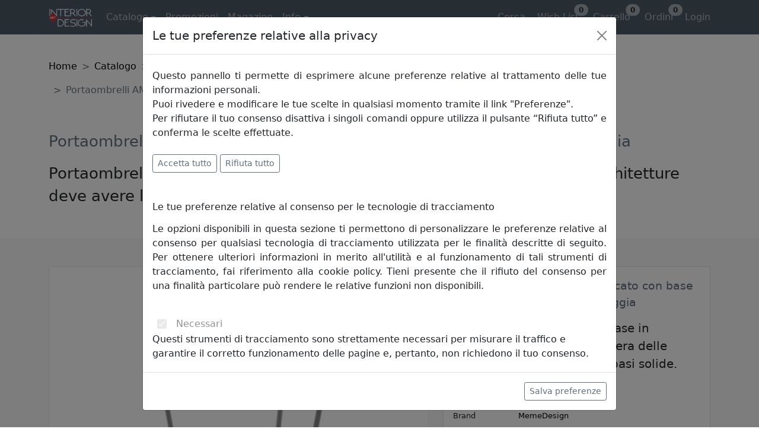

--- FILE ---
content_type: text/html; charset=utf-8
request_url: https://www.interiorartdesign.it/prodotti/memedesign/portaombrelli-ambrogio-laccato-con-base-in-cemento-og14060-03-pioggia
body_size: 189197
content:


<!DOCTYPE html>

<html lang="it-it">
<head>

    <!-- Meta -->
    <meta charset="utf-8" /><meta http-equiv="X-UA-Compatible" content="IE=edge" /><meta name="viewport" content="width=device-width, initial-scale=1.0" /><meta name="author" content="NEXTDATA" />

    <!-- Page -->
	<title>
	Portaombrelli AMBROGIO laccato con base in cemento OG14060-03 Pioggia
</title><meta name="description" content="Portaombrelli laccato con base in cemento. Anche la più leggera delle architetture deve avere le basi solide. Design by Antonio Norero" /><meta name="keywords" content="Portaombrelli,AMBROGIO,laccato,con,base,in,cemento,OG14060-03,Pioggia,MemeDesign,Portaombrelli,Complementi d&#39;arredo" />
  	
    <!-- Fav Icon -->
    <link rel="shortcut icon" type="image/png" sizes="16x16" href="/images/favicon/favicon-16x16.png" />

    <!-- Bootstrap 5.1.3 -->
    <link rel="stylesheet" type="text/css" href="/css/Iad.min.css?v=20251014" />
    <link rel="stylesheet" type="text/css" href="/css/09-Others.css?v=20251014" />

    <!-- Manifest -->
    <link rel="manifest" href="/manifest.json?v=20251014" />
    <link rel="apple-touch-icon" sizes="180x180" href="/images/favicon/apple-touch-icon.png" />
    <link rel="icon" type="image/png" sizes="16x16" href="/images/favicon/favicon-16x16.png" />
    <link rel="icon" type="image/png" sizes="32x32" href="/images/favicon/favicon-32x32.png" />
    <link rel="icon" type="image/png" sizes="192x192" href="/images/favicon/android-chrome-192x192.png" />
    <link rel="icon" type="image/png" sizes="194x194" href="/images/favicon/favicon-194x194.png" />
    <link rel="mask-icon" href="/images/favicon/safari-pinned-tab.svg" color="#cc3333" />
    <meta name="apple-mobile-web-app-title" content="Interior Art Design" />
    <meta name="application-name" content="Interior Art Design" />
    <meta name="msapplication-TileColor" content="#ffffff" />
    <meta name="msapplication-TileImage" content="/images/favicon/mstile-144x144.png" />
    <meta name="theme-color" content="#ffffff" />

    <!-- Canonical -->
    <link rel="canonical" href="https://www.interiorartdesign.it/prodotti/memedesign/portaombrelli-ambrogio-laccato-con-base-in-cemento-og14060-03-pioggia" />

    <!-- jquery 3.6.0 -->
    <script type="text/javascript" src="https://cdnjs.cloudflare.com/ajax/libs/jquery/3.6.0/jquery.min.js" nonce="CBowPxbvGAMAwRqxXYzeu2G+Wlbxy/mg3nmbgAO1m2Y="></script>
    <script type="text/javascript" src="https://cdn.jsdelivr.net/npm/lazyload@2.0.0-rc.2/lazyload.min.js" nonce="CBowPxbvGAMAwRqxXYzeu2G+Wlbxy/mg3nmbgAO1m2Y="></script>

    <!-- clientside errors -->
    <!--
    <script type="text/javascript" nonce="CBowPxbvGAMAwRqxXYzeu2G+Wlbxy/mg3nmbgAO1m2Y=">
        var tokenAuth = '7s+/g879TMQrFYKGfmcfw/Rn6r84oLb67Yl86N8CFWbF6H06VBbmz13Hy41NVer7vGrokPqSnKtM7oH3gvZRq1KqaU93qjb2Xz9RNugwaZ4=';
    </script>
    <script type="text/javascript" src="/js/website/ClientSide_Errors.js?v=20251014" nonce="CBowPxbvGAMAwRqxXYzeu2G+Wlbxy/mg3nmbgAO1m2Y="></script>
    -->

    <!-- Global site tag (gtag.js) - Google Analytics -->
    <script type="text/javascript" nonce="CBowPxbvGAMAwRqxXYzeu2G+Wlbxy/mg3nmbgAO1m2Y=">
        // Define dataLayer and the gtag function.
        window.dataLayer = window.dataLayer || [];
        function gtag() { dataLayer.push(arguments); }

        // Set default consent to 'denied' as a placeholder
        // Determine actual values based on your own requirements
        gtag('consent', 'default', {
            'ad_storage': 'denied',
            'ad_user_data': 'denied',
            'ad_personalization': 'denied',
            'analytics_storage': 'denied',
            'functionality_storage': 'denied',
            'personalization_storage': 'denied',
            'wait_for_update': 1000
        });
    </script>

    
    <script async="async" src="https://www.googletagmanager.com/gtag/js?id=G-5WG74K2SWL" nonce="CBowPxbvGAMAwRqxXYzeu2G+Wlbxy/mg3nmbgAO1m2Y="></script>
    <script type="text/javascript" nonce="CBowPxbvGAMAwRqxXYzeu2G+Wlbxy/mg3nmbgAO1m2Y=">
        window.dataLayer = window.dataLayer || [];
        function gtag(){dataLayer.push(arguments);}
        gtag('js', new Date());
        
        gtag('config', 'G-5WG74K2SWL', { 'allow_enhanced_conversions': true });
    </script>
    

    <!-- tag Microsoft UET and Clarity -->
    <!--
    <script async="async" type="text/javascript" nonce="CBowPxbvGAMAwRqxXYzeu2G+Wlbxy/mg3nmbgAO1m2Y=">
        (function (w, d, t, r, u) {
            var f, n, i;
            w[u] = w[u] || [], f = function () {
                var o = {
                    ti: "26345174",
                    enableAutoSpaTracking: true
                };
                o.q = w[u],
                w[u] = new UET(o),
                w[u].push("pageLoad")
            },
            n = d.createElement(t),
            n.src = r,
            n.async = 1,
            n.setAttribute('nonce', 'CBowPxbvGAMAwRqxXYzeu2G+Wlbxy/mg3nmbgAO1m2Y='),
            n.onload = n.onreadystatechange = function () {
                var s = this.readyState;
                s && s !== "loaded" && s !== "complete" || (f(), n.onload = n.onreadystatechange = null)
            },
            i = d.getElementsByTagName(t)[0], i.parentNode.insertBefore(n, i)
        })(window, document, "script", "/js/bat.js", "uetq");
    </script>
    <script async="async" type="text/javascript" nonce="CBowPxbvGAMAwRqxXYzeu2G+Wlbxy/mg3nmbgAO1m2Y=">
        (function (c, l, a, r, i, t, y) {
            c[a] = c[a] || function () { (c[a].q = c[a].q || []).push(arguments) };
            t = l.createElement(r); t.async = 1; t.src = "https://www.clarity.ms/tag/" + i;
            y = l.getElementsByTagName(r)[0]; y.parentNode.insertBefore(t, y);
        })(window, document, "clarity", "script", "a5383l6yjx");
    </script>
    -->

    
    

    
    <script type="text/javascript" nonce="CBowPxbvGAMAwRqxXYzeu2G+Wlbxy/mg3nmbgAO1m2Y=">
        // GA4 event: "add_to_cart"
        // GA4 event: "add_to_wishlist"
        if ('' == 'S') {
            gtag('event', '', {
  "debug_mode": "",
  "currency": "EUR",
  "value": 270.0000,
  "items": [
    {
      "item_id": "OG1406003",
      "item_name": "Portaombrelli AMBROGIO laccato con base in cemento OG14060-03 Pioggia",
      "affiliation": "InteriorArtDesign Store",
      "currency": "EUR",
      "discount": 0.0,
      "index": 0,
      "item_brand": "MemeDesign",
      "item_category": "Complementi d'arredo",
      "item_category2": "Portaombrelli",
      "item_variant": "",
      "price": 270.00,
      "quantity": 0
    }
  ]
} );

            if ('' == 'add_to_cart') {
                // Tag GoogleADS: conversione "aggiunta al carrello"
                gtag('event', 'conversion', {
                    'send_to': 'AW-928264917/vBKdCLLW6ogDENXl0LoD',
                    'value': 270.00, 
                    'currency': 'EUR'
                });
            }
        }
    </script>
    

    <!--
    <script type="text/javascript" nonce="CBowPxbvGAMAwRqxXYzeu2G+Wlbxy/mg3nmbgAO1m2Y=">
        // UETAG event: "add_to_cart"
        // UETAG event: "add_to_wishlist"
        if ('' == 'S') {
            window.uetq = window.uetq || [];
            window.uetq.push('event', '', {
  "debug_mode": "",
  "currency": "EUR",
  "value": 270.0000,
  "items": [
    {
      "item_id": "OG1406003",
      "item_name": "Portaombrelli AMBROGIO laccato con base in cemento OG14060-03 Pioggia",
      "affiliation": "InteriorArtDesign Store",
      "currency": "EUR",
      "discount": 0.0,
      "index": 0,
      "item_brand": "MemeDesign",
      "item_category": "Complementi d'arredo",
      "item_category2": "Portaombrelli",
      "item_variant": "",
      "price": 270.00,
      "quantity": 0
    }
  ]
});
        }
    </script>
    -->

    <script type="application/ld+json">
        {
  "@context": "https://schema.org",
  "@type": "Product",
  "sku": "94841",
  "inProductGroupWithID": "7788",
  "name": "Portaombrelli AMBROGIO laccato con base in cemento OG14060-03 Pioggia",
  "description": "Portaombrelli laccato con base in cemento. Anche la più leggera delle architetture deve avere le basi solide. Design by Antonio Norero",
  "mpn": "OG1406003",
  "brand": {
    "@type": "Brand",
    "name": "MemeDesign"
  },
  "color": "Pioggia",
  "url": "https://www.interiorartdesign.it/prodotti/memedesign/portaombrelli-ambrogio-laccato-con-base-in-cemento-og14060-03-pioggia",
  "image": [
    "https://www.interiorartdesign.it/images/products/memedesign/portaombrelli-ambrogio-og1406003-pioggia.jpg"
  ],
  "width": {
    "@type": "QuantitativeValue",
    "unitCode": "cm",
    "value": 29
  },
  "height": {
    "@type": "QuantitativeValue",
    "unitCode": "cm",
    "value": 56
  },
  "depth": {
    "@type": "QuantitativeValue",
    "unitCode": "cm",
    "value": 29
  },
  "weight": {
    "@type": "QuantitativeValue",
    "unitCode": "kg",
    "value": 4
  },
  "offers": {
    "@type": "Offer",
    "priceCurrency": "EUR",
    "availability": "http://schema.org/InStock",
    "category": "Casa e giardino > Forniture domestiche > Immagazzinamento e organizzazione > Ganci e portaabiti > Portaombrelli",
    "url": "https://www.interiorartdesign.it/prodotti/memedesign/portaombrelli-ambrogio-laccato-con-base-in-cemento-og14060-03-pioggia",
    "price": 270.00,
    "priceValidUntil": "2026-12-31",
    "itemCondition": "http://schema.org/NewCondition",
    "seller": {
      "@type": "Brand",
      "name": "Interior Art Design"
    },
    "shippingDetails": {
      "@type": "OfferShippingDetails",
      "shippingDestination": {
        "@type": "DefinedRegion",
        "addressCountry": "IT"
      },
      "shippingRate": {
        "@type": "MonetaryAmount",
        "value": "0.0",
        "currency": "EUR"
      },
      "deliveryTime": {
        "@type": "ShippingDeliveryTime",
        "handlingTime": {
          "@type": "QuantitativeValue",
          "unitCode": "DAY",
          "minValue": 7,
          "maxValue": 28
        },
        "transitTime": {
          "@type": "QuantitativeValue",
          "unitCode": "DAY",
          "minValue": 1,
          "maxValue": 3
        }
      }
    },
    "hasMerchantReturnPolicy": {
      "@type": "MerchantReturnPolicy",
      "id": "MerchantReturnPolicy",
      "returnPolicyCategory": "MerchantReturnFiniteReturnWindow",
      "returnMethod": "ReturnInStore",
      "returnFees": "FreeReturn",
      "additionalType": "https://www.interiorartdesign.it/info/termini-e-condizioni",
      "alternateName": "Rimborsi e resi",
      "applicableCountry": "IT",
      "description": "Consulta i termini e condizioni per conoscere la nostra politica sui resi",
      "merchantReturnDays": "14",
      "name": "Rimborsi e resi",
      "returnPolicyCountry": "IT",
      "url": "https://www.interiorartdesign.it/info/termini-e-condizioni"
    }
  },
  "review": [
    {
      "@type": "Review",
      "reviewRating": {
        "@type": "Rating",
        "ratingValue": "5",
        "bestRating": "5"
      },
      "author": {
        "@type": "Person",
        "name": "Loredana DG"
      },
      "reviewBody": "Ottimo prodotto corrispondente a quanto visionato e arrivato nei tempi indicati. Un piccolo disguido con il corriere è stato risolto appena segnalato telefonicamente."
    },
    {
      "@type": "Review",
      "reviewRating": {
        "@type": "Rating",
        "ratingValue": "5",
        "bestRating": "5"
      },
      "author": {
        "@type": "Person",
        "name": "Letizia"
      },
      "reviewBody": "C'è stata molta cura nell'imballo e nel condividere accorgimenti utili da parte del venditore. Il prezzo dell'articolo inoltre era davvero vantaggioso."
    },
    {
      "@type": "Review",
      "reviewRating": {
        "@type": "Rating",
        "ratingValue": "5",
        "bestRating": "5"
      },
      "author": {
        "@type": "Person",
        "name": "Angelo Manarola"
      },
      "reviewBody": "Articolo arrivato in brevissimo tempo. Imballaggio super scrupoloso e oggetto, ovviamente, come da descrizione. Soddisfattissimo. 10 e lode."
    },
    {
      "@type": "Review",
      "reviewRating": {
        "@type": "Rating",
        "ratingValue": "5",
        "bestRating": "5"
      },
      "author": {
        "@type": "Person",
        "name": "ombrix13"
      },
      "reviewBody": "Ottimo servizio e attenzione al cliente.\nConsegna entro i termini indicati."
    },
    {
      "@type": "Review",
      "reviewRating": {
        "@type": "Rating",
        "ratingValue": "5",
        "bestRating": "5"
      },
      "author": {
        "@type": "Person",
        "name": "Nataly"
      },
      "reviewBody": "L’articolo è stupendo, spedizione veloce . Molto seri "
    },
    {
      "@type": "Review",
      "reviewRating": {
        "@type": "Rating",
        "ratingValue": "5",
        "bestRating": "5"
      },
      "author": {
        "@type": "Person",
        "name": "Cliente"
      },
      "reviewBody": "precisi e disponibili su tutto . bravi!"
    },
    {
      "@type": "Review",
      "reviewRating": {
        "@type": "Rating",
        "ratingValue": "5",
        "bestRating": "5"
      },
      "author": {
        "@type": "Person",
        "name": "Luigia"
      },
      "reviewBody": "Ottimo acquisto, consegna nei tempi stabiliti, molto soddisfatta dell’attenzione del fornitore nell imballaggio per la spedizione considerando la fragilità dell’oggetto. Apprezzato molto l’inserimento della shopper con logo fornitore…. "
    },
    {
      "@type": "Review",
      "reviewRating": {
        "@type": "Rating",
        "ratingValue": "5",
        "bestRating": "5"
      },
      "author": {
        "@type": "Person",
        "name": "Cliente"
      },
      "reviewBody": "tutto bene aspetto la merce"
    },
    {
      "@type": "Review",
      "reviewRating": {
        "@type": "Rating",
        "ratingValue": "4",
        "bestRating": "5"
      },
      "author": {
        "@type": "Person",
        "name": "Romina Renieri"
      },
      "reviewBody": "Buongiorno, Il prodotto ricevuto è un buon prodotto, unico neo sono le dimensioni della mensole, diverse di alcuni centimetri da quelle indicate al momento dell'acquisto. Imballo buono. Tempi di spedizioni, buoni"
    },
    {
      "@type": "Review",
      "reviewRating": {
        "@type": "Rating",
        "ratingValue": "5",
        "bestRating": "5"
      },
      "author": {
        "@type": "Person",
        "name": "Nicoletta"
      },
      "reviewBody": "Prodotto perfetto. Ottimo imballaggio e super nei tempi di consegna"
    },
    {
      "@type": "Review",
      "reviewRating": {
        "@type": "Rating",
        "ratingValue": "5",
        "bestRating": "5"
      },
      "author": {
        "@type": "Person",
        "name": "Daniela Santoro"
      },
      "reviewBody": "I prodotti sono esclusivi, di design di ottima fattura. L'imballo è perfetto e la consegna in tempi coerenti rispetto a quanto scritto sul sito. Tutto perfetto "
    },
    {
      "@type": "Review",
      "reviewRating": {
        "@type": "Rating",
        "ratingValue": "5",
        "bestRating": "5"
      },
      "author": {
        "@type": "Person",
        "name": "A."
      },
      "reviewBody": "Assistenza clienti fantastica, spedizione rapidissima, prezzi molto vantaggiosi. Super consigliato!"
    },
    {
      "@type": "Review",
      "reviewRating": {
        "@type": "Rating",
        "ratingValue": "5",
        "bestRating": "5"
      },
      "author": {
        "@type": "Person",
        "name": "Roberta Crivelli"
      },
      "reviewBody": "Salve ho acquistato degli oggetti da questa azienda, mi sono pervenuti danneggiati e in breve tempo me li hanno sostituiti senza nessun costo aggiuntivo.Ringrazio x la serietà dell'azienda "
    },
    {
      "@type": "Review",
      "reviewRating": {
        "@type": "Rating",
        "ratingValue": "5",
        "bestRating": "5"
      },
      "author": {
        "@type": "Person",
        "name": "Silvia Monte"
      },
      "reviewBody": "Velocissimi,disponibili,affidabili "
    },
    {
      "@type": "Review",
      "reviewRating": {
        "@type": "Rating",
        "ratingValue": "5",
        "bestRating": "5"
      },
      "author": {
        "@type": "Person",
        "name": "V.Trovato"
      },
      "reviewBody": "Ho fatto un errore e mi hanno reso immediatamente i soldi molto seri. grazie."
    },
    {
      "@type": "Review",
      "reviewRating": {
        "@type": "Rating",
        "ratingValue": "5",
        "bestRating": "5"
      },
      "author": {
        "@type": "Person",
        "name": "Maria Cristina Tusino"
      },
      "reviewBody": "Ho sbagliato la scelta del colore,li ho contattati e hanno provveduto subito al ritiro e alla nuova spedizione.La mensola è davvero di ottimo materiale Top Top Top"
    },
    {
      "@type": "Review",
      "reviewRating": {
        "@type": "Rating",
        "ratingValue": "5",
        "bestRating": "5"
      },
      "author": {
        "@type": "Person",
        "name": "Antonella Mosca"
      },
      "reviewBody": "FACILITA DI CONTATTO, PREZZI RAGIONEVOLI E CHIAREZZA NELLE PROPOSTE E SUGLI SCONTI"
    },
    {
      "@type": "Review",
      "reviewRating": {
        "@type": "Rating",
        "ratingValue": "5",
        "bestRating": "5"
      },
      "author": {
        "@type": "Person",
        "name": "Adele Cicheri"
      },
      "reviewBody": "Ho acquistato il fiore di cristallo. Meraviglioso, brilla tantissimo e si percepisce a vista l’alta qualità del prodotto. Ottimo anche il packaging, molto curato e l’involucro ha garantito la protezione del prodotto. Più che sodisfatta!!!!"
    },
    {
      "@type": "Review",
      "reviewRating": {
        "@type": "Rating",
        "ratingValue": "5",
        "bestRating": "5"
      },
      "author": {
        "@type": "Person",
        "name": "Davide Zaffaroni"
      },
      "reviewBody": "Ottimi prezzi, spedizione puntuale, imballato correttamente"
    },
    {
      "@type": "Review",
      "reviewRating": {
        "@type": "Rating",
        "ratingValue": "5",
        "bestRating": "5"
      },
      "author": {
        "@type": "Person",
        "name": "Raffaella Bianco"
      },
      "reviewBody": "Il prodotto è bello e di qualità. Il servizio clienti è molto efficiente: a me era arrivata una ciotola rotta, e me ne è stata prontamente inviata un'altra. Consiglio vivamente!"
    }
  ],
  "aggregateRating": {
    "@type": "AggregateRating",
    "ratingValue": "5.0",
    "bestRating": "5",
    "ratingCount": "20"
  }
}
    </script>

    <link rel="stylesheet" href="https://cdnjs.cloudflare.com/ajax/libs/normalize/8.0.1/normalize.min.css" />

    <link rel="stylesheet" href="/css/productview/swiper.min.css" />
    <link rel="stylesheet" href="/css/productview/easyzoom.css" />
    <link rel="stylesheet" href="/css/productview/main.css" />




<meta name="og:type" property="og:type" content="product" />
<meta name="og:site_name" property="og:site_name" content="Interior Art Design" />
<meta name="og:title" property="og:title" content="Portaombrelli AMBROGIO laccato con base in cemento OG14060-03 Pioggia" />
<meta name="og:description" property="og:description" content="Portaombrelli laccato con base in cemento. Anche la più leggera delle architetture deve avere le basi solide. Design by Antonio Norero" />
<meta name="og:url" property="og:url" content="https://www.interiorartdesign.it/prodotti/memedesign/portaombrelli-ambrogio-laccato-con-base-in-cemento-og14060-03-pioggia" />
<meta name="og:locale" property="og:locale" content="it_IT" />
<meta name="og:update_time" property="og:update_time" content="2026-01-29T07:18:06" />
<meta name="og:image" property="og:image" content="https://www.interiorartdesign.it/images/products/memedesign/portaombrelli-ambrogio-og1406003-pioggia.jpg" />
<meta name="og:image:width" property="og:image:width" content="1280" />
<meta name="og:image:height" property="og:image:height" content="1280" />
<meta name="og:image:alt" property="og:image:alt" content="Portaombrelli AMBROGIO laccato con base in cemento OG14060-03 Pioggia" />
<meta name="fb:app_id" property="fb:app_id" content="2207694186134113" />
<meta name="twitter:site" property="twitter:site" content="@Int_Art_Design" />
<meta name="twitter:title" property="twitter:title" content="Portaombrelli AMBROGIO laccato con base in cemento OG14060-03 Pioggia" />
<meta name="twitter:description" property="twitter:description" content="Portaombrelli laccato con base in cemento. Anche la più leggera delle architetture deve avere le basi solide. Design by Antonio Norero" />
<meta name="twitter:card" property="twitter:card" content="summary_large_image" />
<meta name="twitter:image" property="twitter:image" content="https://www.interiorartdesign.it/images/products/memedesign/portaombrelli-ambrogio-og1406003-pioggia.jpg" />
<meta name="og:brand" property="og:brand" content="MemeDesign" />
<meta name="og:condition" property="og:condition" content="new" />
<meta name="og:availability" property="og:availability" content="in stock" />
<meta name="product:brand" property="product:brand" content="MemeDesign" />
<meta name="product:price:amount" property="product:price:amount" content="270.00" />
<meta name="product:price:currency" property="product:price:currency" content="EUR" />
<meta name="product:price:availability" property="product:price:availability" content="in stock" />
<meta name="product:category" property="product:category" content="Portaombrelli" />
<meta name="product:condition" property="product:condition" content="new" />
<meta name="product:retailer_item_id" property="product:retailer_item_id" content="94841" /></head>
<body>

    <!-- body - start.section -->
    
    
    

    <!-- TrustBox script -->
    <script async="async" type="text/javascript" src="//widget.trustpilot.com/bootstrap/v5/tp.widget.bootstrap.min.js" nonce="CBowPxbvGAMAwRqxXYzeu2G+Wlbxy/mg3nmbgAO1m2Y="></script>





    <!-- scriptmanager -->
    
    
    




    <!-- content - header -->
    
    

<div class="container-fluid">
    <nav class="navbar fixed-top navbar-expand-lg navbar-expand-md navbar-dark bg-primary-600">
        <div class="container">
            <!-- logo button -->
            <a id="Cph_Mst_Content_Header_MyWucPublicMenu_HL_Logo" title="Torna alla Homepage" class="navbar-brand" href="/home"><img id="Cph_Mst_Content_Header_MyWucPublicMenu_Img_Logo" title="Torna alla Homepage" class="navbar-brand-logo FixedSize" src="../../images/Interior_Art_Design_bw_96x40.png" alt="Torna alla Homepage" /></a>
            <button class="navbar-toggler position-relative" type="button" data-bs-toggle="collapse" data-bs-target="#MenuIAD41" aria-controls="MenuIAD41" aria-expanded="false" aria-label="Toggle navigation">
                <span class="navbar-toggler-icon"></span>
                
            </button>
            <!-- menu -->
            <div class="collapse navbar-collapse" id="MenuIAD41">
                <!-- links -->
                <ul class="navbar-nav me-auto">
                    <li class="nav-item dropdown">
                        <a id="Cph_Mst_Content_Header_MyWucPublicMenu_Hl_Catalogo" title="Il catalogo di Interior Art Design" class="nav-link dropdown-toggle" role="button" data-bs-toggle="dropdown" aria-expanded="false" href="/catalogo"><span id="Cph_Mst_Content_Header_MyWucPublicMenu_Lbl_Catalogo_Text">Catalogo</span></a>
                        <ul id="Cph_Mst_Content_Header_MyWucPublicMenu_Ul_Catalogo" class="dropdown-menu" aria-labelledby="Cph_Mst_Content_Header_MyWucPublicMenu_Hl_Catalogo">
                            <li>
                                <a id="Cph_Mst_Content_Header_MyWucPublicMenu_Hl_Catalogo_Catalogo" title="Il catalogo di Interior Art Design" class="dropdown-item" href="/catalogo">Catalogo</a>
                            </li>
                            <li>
                                <a id="Cph_Mst_Content_Header_MyWucPublicMenu_Hl_Catalogo_MacroCategorie" title="Tutte le categorie prodotti" class="dropdown-item" href="/categorie">&nbsp;&nbsp;&bull;&nbsp;&nbsp;Categorie prodotti</a>
                            </li>
                            <li>
                                <a id="Cph_Mst_Content_Header_MyWucPublicMenu_Hl_Catalogo_Brands" title="I nostri brands" class="dropdown-item" href="/brands">&nbsp;&nbsp;&bull;&nbsp;&nbsp;I nostri brands</a>
                            </li>
                            <li>
                                <a id="Cph_Mst_Content_Header_MyWucPublicMenu_Hl_Catalogo_Artisti" title="I nosti artisti" class="dropdown-item" href="/artisti">&nbsp;&nbsp;&bull;&nbsp;&nbsp;I nosti artisti</a>
                            </li>
                        </ul>
                    </li>
                    <li class="nav-item">
                        <a id="Cph_Mst_Content_Header_MyWucPublicMenu_Hl_Promozioni" title="Le nostre promozioni" class="nav-link" href="/promozioni"><span id="Cph_Mst_Content_Header_MyWucPublicMenu_Lbl_Promozioni_Text">Promozioni</span></a>
                    </li>
                    
                    <li class="nav-item">
                        <a id="Cph_Mst_Content_Header_MyWucPublicMenu_Hl_Magazine" title="Il magazine di tendenza" class="nav-link position-relative" href="/magazine/news"><span id="Cph_Mst_Content_Header_MyWucPublicMenu_Lbl_Magazine_Text">Magazine</span></a>
                    </li>
                    <li class="nav-item dropdown">
                        <a id="Cph_Mst_Content_Header_MyWucPublicMenu_Hl_Info" title="Informazioni e assistenza clienti" class="nav-link position-relative dropdown-toggle" role="button" data-bs-toggle="dropdown" aria-expanded="false" href="/info/assistenza-clienti"><span id="Cph_Mst_Content_Header_MyWucPublicMenu_Lbl_Info_Text">Info</span></a>
                        <ul id="Cph_Mst_Content_Header_MyWucPublicMenu_Ul_Info" class="dropdown-menu" aria-labelledby="Cph_Mst_Content_Header_MyWucPublicMenu_Hl_Info">
                            <li>
                                <a id="Cph_Mst_Content_Header_MyWucPublicMenu_Hl_Info_Contattaci" title="Contattaci tramite email, chat e telefono" class="dropdown-item" href="/info/contattaci">Contattaci</a>
                            </li>
                            <li>
                                <a id="Cph_Mst_Content_Header_MyWucPublicMenu_Hl_Info_Faq" title="Domande frequenti" class="dropdown-item" href="/info/faq">Faq</a>
                            </li>
                            <li>
                                <a id="Cph_Mst_Content_Header_MyWucPublicMenu_Hl_Info_Privacy" title="La nostra politica sulla Privacy" class="dropdown-item" href="/info/privacy">Privacy</a>
                            </li>
                            <li>
                                <a id="Cph_Mst_Content_Header_MyWucPublicMenu_Hl_Info_TerminiCondizioni" title="Termini e condizioni d&#39;uso" class="dropdown-item" href="/info/termini-e-condizioni">Termini e condizioni</a>
                            </li>
                            <li>
                                <a id="Cph_Mst_Content_Header_MyWucPublicMenu_Hl_Info_ChiSiamo" title="Professionisti nell&#39;arredamento d&#39;interni" class="dropdown-item" href="/info/chi-siamo">Chi siamo</a>
                            </li>
                        </ul>
                    </li>
                </ul>

                <!-- cart, wishlist, login, user -->
                <div class="d-flex justify-content-lg-end justify-content-md-end">
                    <ul class="navbar-nav me-auto">
                        <li class="nav-item">
                            <div class="d-inline-block me-2">
                                <a id="Cph_Mst_Content_Header_MyWucPublicMenu_Hl_Cerca" title="Cerca prodotti" class="nav-link position-relative" href="/cerca-prodotti/inserisci-il-testo-da-cercare">
                                    <i class="bi bi-search small d-md-inline-block d-lg-none"></i>
                                    <span id="Cph_Mst_Content_Header_MyWucPublicMenu_Lbl_Cerca_Text" class="d-xs-inline-block me-0 d-md-none d-lg-inline-block">Cerca</span></a>
                            </div>
                        </li>
                        <li class="nav-item">
                            <div class="d-inline-block me-3">
                                <a id="Cph_Mst_Content_Header_MyWucPublicMenu_Hl_WishList" title="La tua lista dei desideri" class="nav-link position-relative px-1" href="/lista-desideri">
                                    <i class="bi bi-heart small d-md-inline-block d-lg-none"></i>
                                    <span id="Cph_Mst_Content_Header_MyWucPublicMenu_Lbl_WishList_Text" class="d-xs-inline-block me-0 d-md-none d-lg-inline-block">Wish List</span><span id="Cph_Mst_Content_Header_MyWucPublicMenu_Lbl_WishList_CountProducts" class="position-absolute top-10 start-100 translate-middle badge rounded-pill bg-primary-300 text-dark">0</span></a>
                            </div>
                        </li>
                        <li class="nav-item">
                            <div class="d-inline-block me-3">
                                <a id="Cph_Mst_Content_Header_MyWucPublicMenu_Hl_Carrello" title="Il tuo carrello" class="nav-link position-relative px-1" href="/carrello">
                                    <i class="bi bi-cart small d-md-inline-block d-lg-none"></i>
                                    <span id="Cph_Mst_Content_Header_MyWucPublicMenu_Lbl_Carrello_Text" class="d-xs-inline-block me-0 d-md-none d-lg-inline-block">Carrello</span><span id="Cph_Mst_Content_Header_MyWucPublicMenu_Lbl_Carrello_CountProducts" class="position-absolute top-10 start-100 translate-middle badge rounded-pill bg-primary-300 text-dark">0</span></a>
                            </div>
                        </li>
                        <li class="nav-item">
                            <div class="d-inline-block me-3">
                                <a id="Cph_Mst_Content_Header_MyWucPublicMenu_Hl_Ordini" title="I tuoi ordini" class="nav-link position-relative px-1" href="/area-personale/i-tuoi-ordini">
                                    <i class="bi bi-heart small d-md-inline-block d-lg-none"></i>
                                    <span id="Cph_Mst_Content_Header_MyWucPublicMenu_Lbl_Ordini_Text" class="d-xs-inline-block me-0 d-md-none d-lg-inline-block">Ordini</span><span id="Cph_Mst_Content_Header_MyWucPublicMenu_Lbl_Ordini_CountProducts" class="position-absolute top-10 start-100 translate-middle badge rounded-pill bg-primary-300 text-dark">0</span></a>
                            </div>
                        </li>
                        <li id="Cph_Mst_Content_Header_MyWucPublicMenu_Li_Login" class="nav-item">
                            <a id="Cph_Mst_Content_Header_MyWucPublicMenu_Hl_Login" title="Esegui il login" class="nav-link px-0" role="button" href="/login">Login</a>
                        </li>
                        
                    </ul>
                </div>

            </div>
        </div>
    </nav>
</div>



    <!-- content - top -->
    
    
    

    <!-- top panel -->
    <div class="pt-100 pb-30">
        <div class="container">
           
            <!-- breadcrumb -->
            <div class="row">
                <div class="col">
                    <nav aria-label="breadcrumb">

                        <ol class="breadcrumb" data-depth="5" itemscope="" itemtype="http://schema.org/BreadcrumbList">
                            <li class="breadcrumb-item mb-3" itemprop="itemListElement" itemscope="" itemtype="http://schema.org/ListItem">
                                <a id="Cph_Mst_Content_Top_Cph_WebSite_Content_Top_Cph_Catalogo_Content_Top_Hl_BC_Home" title="Home" itemprop="item" href="/home"><span id="Cph_Mst_Content_Top_Cph_WebSite_Content_Top_Cph_Catalogo_Content_Top_Lbl_BC_Home" itemprop="name">Home</span></a>
                                <meta itemprop="position" content="1" />
                            </li>
                            <li class="breadcrumb-item mb-3" itemprop="itemListElement" itemscope="" itemtype="http://schema.org/ListItem">
                                <a id="Cph_Mst_Content_Top_Cph_WebSite_Content_Top_Cph_Catalogo_Content_Top_Hl_BC_Catalogo" title="Il catalogo di Interior Art Design" itemprop="item" href="/catalogo"><span id="Cph_Mst_Content_Top_Cph_WebSite_Content_Top_Cph_Catalogo_Content_Top_Lbl_BC_Catalogo" itemprop="name">Catalogo</span></a>
                                <meta itemprop="position" content="2" />
                            </li>
                            <li class="breadcrumb-item mb-3" itemprop="itemListElement" itemscope="" itemtype="http://schema.org/ListItem">
                                <a id="Cph_Mst_Content_Top_Cph_WebSite_Content_Top_Cph_Catalogo_Content_Top_Hl_BC_MacroCategoria" title="Complementi d&#39;arredo" itemprop="item" href="/catalogo/complementi-d-arredo"><span id="Cph_Mst_Content_Top_Cph_WebSite_Content_Top_Cph_Catalogo_Content_Top_Lbl_BC_MacroCategoria" itemprop="name">Complementi d'arredo</span></a>
                                <meta itemprop="position" content="3" />
                            </li>
                            <li class="breadcrumb-item mb-3" itemprop="itemListElement" itemscope="" itemtype="http://schema.org/ListItem">
                                <a id="Cph_Mst_Content_Top_Cph_WebSite_Content_Top_Cph_Catalogo_Content_Top_Hl_BC_CategoriaLev4" title="Portaombrelli" itemprop="item" href="/catalogo/complementi-d-arredo/portaombrelli"><span id="Cph_Mst_Content_Top_Cph_WebSite_Content_Top_Cph_Catalogo_Content_Top_Lbl_BC_CategoriaLev4" itemprop="name">Portaombrelli</span></a>
                                <meta itemprop="position" content="4" />
                            </li>
                            <li class="breadcrumb-item mb-3 active" itemprop="itemListElement" itemscope="" itemtype="http://schema.org/ListItem" aria-current="page">
                                <a id="Cph_Mst_Content_Top_Cph_WebSite_Content_Top_Cph_Catalogo_Content_Top_Hl_BC_CurrentPage" title="Portaombrelli AMBROGIO laccato con base in cemento OG14060-03 Pioggia" itemprop="item" href="/prodotti/memedesign/portaombrelli-ambrogio-laccato-con-base-in-cemento-og14060-03-pioggia"><span id="Cph_Mst_Content_Top_Cph_WebSite_Content_Top_Cph_Catalogo_Content_Top_Lbl_BC_CurrentPage" class="text-muted" itemprop="name">Portaombrelli AMBROGIO laccato con base in cemento OG14060-03 Pioggia</span></a>
                                <meta itemprop="position" content="5" />
                            </li>
                        </ol>

                    </nav>
                </div>
            </div>

            <!-- title & description -->
            <div class="row mb-3">
                <div class="col">
                    <h1 class="text-primary fw-normal mb-3"><small><span id="Cph_Mst_Content_Top_Cph_WebSite_Content_Top_Cph_Catalogo_Content_Top_Lbl_Titolo">Portaombrelli AMBROGIO laccato con base in cemento OG14060-03 Pioggia</span></small></h1>
                    <h2 class="text-dark fw-light"><small><span id="Cph_Mst_Content_Top_Cph_WebSite_Content_Top_Cph_Catalogo_Content_Top_Lbl_Descrizione">Portaombrelli laccato con base in cemento. Anche la più leggera delle architetture deve avere le basi solide. Design by Antonio Norero</span></small></h2>
                </div>
            </div>

        </div>
    </div>





    <!-- content - middle -->
    
    
    

    <!-- content -->
    <div class="py-5 bg-light">
        <div class="container">

            <!-- bigimage & data -->
			<div class="row mb-3">

                <!-- bigimage -->
                <div class="col-lg-7 col-12 mb-3">
                    <div id="DivBigImage" class="h-100">

                    <input type="hidden" id="Hf_NumberOfImages" name="Hf_NumberOfImages" value="1" />
                    <div class="product__carousel">
                        <div class="gallery-parent">
                            <div class="swiper-container gallery-top">
                                <div class="swiper-wrapper">
                                    
                                            <div class="swiper-slide easyzoom easyzoom--overlay">
                                                <a id="Cph_Mst_Content_Middle_Cph_WebSite_Content_Middle_Cph_Catalogo_Content_Middle_RptProductImageCarousel_Hl_Image_0" title="Portaombrelli AMBROGIO laccato con base in cemento OG14060-03 Pioggia" href="../../images/products/memedesign/portaombrelli-ambrogio-og1406003-pioggia.jpg"><img id="Cph_Mst_Content_Middle_Cph_WebSite_Content_Middle_Cph_Catalogo_Content_Middle_RptProductImageCarousel_ImgProductPhoto_0" title="Portaombrelli AMBROGIO laccato con base in cemento OG14060-03 Pioggia" decoding="async" loading="lazy" src="../../images/products/memedesign/portaombrelli-ambrogio-og1406003-pioggia.jpg" alt="Interior Art Design" /></a>
                                            </div>
                                        
                                </div>
                                <!-- Add Arrows -->
                                <div class="swiper-button-next swiper-button-white"></div>
                                <div class="swiper-button-prev swiper-button-white"></div>
                            </div>
                            <div class="swiper-container gallery-thumbs">
                                <div class="row swiper-wrapper">
                                    
                                            <div class="col-auto swiper-slide">
                                                <img id="Cph_Mst_Content_Middle_Cph_WebSite_Content_Middle_Cph_Catalogo_Content_Middle_RptProductImagePreviewCarousel_ImgProductPhoto_0" title="Portaombrelli AMBROGIO laccato con base in cemento OG14060-03 Pioggia" class="image-preview" decoding="async" loading="lazy" src="../../images/products/memedesign/portaombrelli-ambrogio-og1406003-pioggia-preview.jpg" alt="Interior Art Design" />
                                            </div>
                                        
                                </div>
                            </div>
                        </div>
                    </div>

                    </div>
                </div>

                <!-- data / buy -->
                <div class="col-lg-5 col-12 mb-3">
                    <div id="DivProductInfo">
                        <div class="p-3 bg-white border h-100">

                            <!-- title -->
                            <div class="row mb-3">
                                <div class="col-12">
                                    <h2 class="p-0 m-0 text-primary fs-4">
                                        <small>
                                            <span id="Cph_Mst_Content_Middle_Cph_WebSite_Content_Middle_Cph_Catalogo_Content_Middle_LblProductName">Portaombrelli AMBROGIO laccato con base in cemento OG14060-03 Pioggia</span>
                                        </small>
                                    </h2>
                                    <p class="pt-3 mb-0 fw-light fs-5">
                                        <span id="Cph_Mst_Content_Middle_Cph_WebSite_Content_Middle_Cph_Catalogo_Content_Middle_LblProductDescription">Portaombrelli laccato con base in cemento. Anche la più leggera delle architetture deve avere le basi solide. Design by Antonio Norero</span>
                                    </p>
                                </div>
                            </div>

                            <!-- description -->
                            <div class="row mb-3">
                                <div class="col-12">
                                    <h4 class="p-0 m-0 fw-light text-muted"><small></small></h4>
                                </div>
                            </div>

                            <!-- brand -->
                            <div class="row mb-2">
                                <div class="col-xl-3 col-lg-4 col-md-4 col-sm-12">
                                    <h6 class="p-0 m-0 fw-light"><small>Brand</small></h6>
                                </div>
                                <div class="col-xl-9 col-lg-8 col-md-8 col-sm-12">
                                    <h6 class="p-0 m-0 text-primary">
                                        <a id="Cph_Mst_Content_Middle_Cph_WebSite_Content_Middle_Cph_Catalogo_Content_Middle_Hl_BC_Brand" title="MemeDesign" href="/brands/memedesign">
                                            <small>
                                                <span id="Cph_Mst_Content_Middle_Cph_WebSite_Content_Middle_Cph_Catalogo_Content_Middle_LblBrandName">MemeDesign</span>
                                            </small>
                                        </a>
                                    </h6>
                                </div>
                            </div>

                            <!-- mpn -->
                            <div class="row mb-2">
                                <div class="col-xl-3 col-lg-4 col-md-4 col-sm-12">
                                    <h6 class="p-0 m-0 fw-light"><small>Codice MPN</small></h6>
                                </div>
                                <div class="col-xl-9 col-lg-8 col-md-8 col-sm-12">
                                    <h6 class="p-0 m-0 text-primary"><small><span id="Cph_Mst_Content_Middle_Cph_WebSite_Content_Middle_Cph_Catalogo_Content_Middle_LblCodiceMPN">OG1406003</span></small></h6>
                                </div>
                            </div>

                            <!-- gtin -->
                            

                            <!-- dimensioni -->
                            <div class="row mb-2">
                                <div class="col-xl-3 col-lg-4 col-md-4 col-sm-12">
                                    <h6 class="p-0 m-0 fw-light"><small>Dimensioni</small></h6>
                                </div>
                                <div class="col-xl-9 col-lg-8 col-md-8 col-sm-12">
                                    <h6 class="p-0 m-0 text-primary float-start me-2">
                                        <small>
                                            <span>
                                                L.<span id="Cph_Mst_Content_Middle_Cph_WebSite_Content_Middle_Cph_Catalogo_Content_Middle_LblDimensioni_Larghezza" itemprop="value">29</span>
                                                <span>cm</span>
                                            </span>
                                        </small>
                                    </h6>
                                    <h6 class="p-0 m-0 text-primary float-start me-2">
                                        <small>
                                            <span>
                                                H.<span id="Cph_Mst_Content_Middle_Cph_WebSite_Content_Middle_Cph_Catalogo_Content_Middle_LblDimensioni_Altezza" itemprop="value">56</span>
                                                <span>cm</span>
                                            </span>
                                        </small>
                                    </h6>
                                    <h6 class="p-0 m-0 text-primary float-start">
                                        <small>
                                            <span>
                                                P.<span id="Cph_Mst_Content_Middle_Cph_WebSite_Content_Middle_Cph_Catalogo_Content_Middle_LblDimensioni_Profondita" itemprop="value">29</span>
                                                <span>cm</span>
                                            </span>
                                        </small>
                                    </h6>
                                </div>
                            </div>

                            <!-- peso -->
                            <div class="row mb-2">
                                <div class="col-xl-3 col-lg-4 col-md-4 col-sm-12">
                                    <h6 class="p-0 m-0 fw-light"><small>Peso</small></h6>
                                </div>
                                <div class="col-xl-9 col-lg-8 col-md-8 col-sm-12">
                                    <h6 class="p-0 m-0 text-primary">
                                        <small>
                                            <span>
                                                fino a 
                                                <span id="Cph_Mst_Content_Middle_Cph_WebSite_Content_Middle_Cph_Catalogo_Content_Middle_LblPeso" itemprop="value">4,0</span> 
                                                <span>Kg</span>
                                            </span>
                                        </small>
                                    </h6>
                                </div>
                            </div>

                            <!-- tempi di consegna -->
                            <div class="row mb-2">
                                <div class="col-xl-3 col-lg-4 col-md-4 col-sm-12">
                                    <h6 class="p-0 m-0 fw-light"><small>Consegna</small></h6>
                                </div>
                                <div class="col-xl-9 col-lg-8 col-md-8 col-sm-12">
                                    <h6 class="p-0 m-0 text-primary">
                                        <small>
                                            <span id="Cph_Mst_Content_Middle_Cph_WebSite_Content_Middle_Cph_Catalogo_Content_Middle_LblTempiDiConsegna">entro venerdì, 27 feb 2026</span>
                                        </small>
                                    </h6>
                                </div>
                            </div>

                            <!-- costi spedizione -->
                            <div class="row mb-2">
                                <div class="col-xl-3 col-lg-4 col-md-4 col-sm-12">
                                    <h6 class="p-0 m-0 fw-light"><small>Spedizione</small></h6>
                                </div>
                                <div class="col-xl-9 col-lg-8 col-md-8 col-sm-12">
                                    <h6 class="p-0 m-0 text-primary"><small class="text-danger">gratuita</small></h6>
                                </div>
                            </div>

                            <!-- consegna al piano -->
                            

                            <!-- offerta scaduta -->
                            

                            <!-- offerta in corso -->
                            <div id="Cph_Mst_Content_Middle_Cph_WebSite_Content_Middle_Cph_Catalogo_Content_Middle_PnlShow_OffertaInCorso">
	
                                <form id="FormProdotto" name="FormProdotto" method="post">
                                    <input name="__RequestVerificationToken" type="hidden" value="4qTz5vLU_d0B64PBbdWvEhvvKPbj8Lle1wHN1vcuk7TDoVVsAZ0EbL5Mjgv_IBeZUc14M9VHJNgd-hgs3O7uTZfYd-TBEQLFI63pGyijyxo1" />

                                    <input type="hidden" id="Hf_PrezzoFinale" name="Hf_PrezzoFinale" value="270.00" />

                                    <!-- prezzo e coupon -->
                                    <div class="row mt-3">
                                        <div class="col-xl-6 col-lg-12 col-md-5 col-sm-12 mt-2 d-flex align-items-center justify-content-center">
                                            <div class="py-3 text-center">
                                                <h3 class="m-0 p-0 text-primary">
                                                    <span id="Cph_Mst_Content_Middle_Cph_WebSite_Content_Middle_Cph_Catalogo_Content_Middle_LblPrezzoFinale">270,00 €</span>
                                                </h3>
                                                <h6 class="m-0 p-0"><small class="text-muted fw-light">prezzo (iva inclusa)</small></h6>
                                            </div>
                                        </div>
                                        <div class="col-xl-6 col-lg-12 col-md-7 col-sm-12 mt-2">
                                            <div id="Cph_Mst_Content_Middle_Cph_WebSite_Content_Middle_Cph_Catalogo_Content_Middle_PnlCoupon" class="d-flex align-items-center justify-content-center">
		
                                                <div class="pt-2 ps-3 rounded w-auto text-dark text-center coupon-rectangle">
                                                    <h6 class="mb-0 p-0 pt-2"><small class="fw-light">coupon <span id="Cph_Mst_Content_Middle_Cph_WebSite_Content_Middle_Cph_Catalogo_Content_Middle_LblCoupon_Codice" class="fw-bold text-danger">BENVENUTO</span></small></h6> 
                                                    <h6 class="mb-0 p-0"><small class="fw-light">ottieni il <span id="Cph_Mst_Content_Middle_Cph_WebSite_Content_Middle_Cph_Catalogo_Content_Middle_LblCoupon_Sconto" class="fw-bold text-danger">5%</span> di sconto</small></h6>
                                                    <h6 class="mb-0 p-0"><small class="fw-light">paghi solo <span id="Cph_Mst_Content_Middle_Cph_WebSite_Content_Middle_Cph_Catalogo_Content_Middle_LblCoupon_PrezzoScontato" class="fw-bold text-danger">256,50 €</span></small></h6>
                                                </div>
                                            
	</div>
                                            
                                        </div>
                                    </div>

                                    <!-- divider -->
                                    <div class="row mb-3">
                                        <div class="col-12">
                                            <div class="border-bottom pb-3"></div>
                                        </div>
                                    </div>

                                    <!-- colore e quantita -->
                                    <div id="Cph_Mst_Content_Middle_Cph_WebSite_Content_Middle_Cph_Catalogo_Content_Middle_PnlColoriQuantita">
		
                                        <div class="row mb-4">
                                            <div class="col-12">
                                                <div class="hstack gap-3">
                                                    <div class="w-75">
                                                        <input type="hidden" id="IdColoreSelected" name="IdColoreSelected" value="" />
                                                        <h6 class="pb-1 m-0 fw-light"><small>Colore</small></h6>
                                                        <div class="dropdown">
                                                            <a class="btn btn-outline-primary dropdown-toggle w-100" href="#" role="button" id="DdlColore" data-bs-toggle="dropdown" aria-expanded="false">
                                                                <img id="ImgColoreShown" class="float-start FixedSize ColorChoice pt-1 me-2" alt="colore selezionato" title="colore selezionato" src="/images/empty.png" />
                                                                <span id="LblColoreShown" class="float-start"></span>
                                                            </a>
                                                            <ul id="ListColori" name="ListColori" class="dropdown-menu w-100" aria-labelledby="DdlColore">
                                                                
                                                                        <li>
                                                                            <button id="Cph_Mst_Content_Middle_Cph_WebSite_Content_Middle_Cph_Catalogo_Content_Middle_RepColori_BtnColore_0" type="button" class="dropdown-item button-color" data-id="75">
                                                                                <img id="Cph_Mst_Content_Middle_Cph_WebSite_Content_Middle_Cph_Catalogo_Content_Middle_RepColori_ImgColore_0" title="Pioggia" class="float-start ColorChoice mh-100 pt-1 me-2" src="/images/empty.png" alt="Pioggia" />
                                                                                <span id="Cph_Mst_Content_Middle_Cph_WebSite_Content_Middle_Cph_Catalogo_Content_Middle_RepColori_LblColore_0">Pioggia</span> 
                                                                            </button>
                                                                        </li>
                                                                    
                                                            </ul>
                                                        </div>
                                                    </div>
                                                    <div class="w-25">
                                                        <input type="hidden" id="IdQuantitaSelected" name="IdQuantitaSelected" value="" />
                                                        <h6 class="pb-1 m-0 fw-light"><small>Quantità</small></h6>
                                                        <div class="dropdown">
                                                            <a class="btn btn-outline-primary dropdown-toggle w-100" href="#" role="button" id="DdlQuantita" data-bs-toggle="dropdown" aria-expanded="false">
                                                                <span id="LblQuantitaShown"></span>
                                                            </a>
                                                            <ul id="ListQuantita" name="ListQuantita" class="dropdown-menu" aria-labelledby="DdlQuantita">
                                                                
                                                                        <li class="text-center">
                                                                            <button id="Cph_Mst_Content_Middle_Cph_WebSite_Content_Middle_Cph_Catalogo_Content_Middle_RepQuantita_BtnQuantita_0" type="button" class="dropdown-item button-quantita" data-id="1">
                                                                                <span id="Cph_Mst_Content_Middle_Cph_WebSite_Content_Middle_Cph_Catalogo_Content_Middle_RepQuantita_LblQuantita_0">1</span> 
                                                                            </button>
                                                                        </li>
                                                                    
                                                                        <li class="text-center">
                                                                            <button id="Cph_Mst_Content_Middle_Cph_WebSite_Content_Middle_Cph_Catalogo_Content_Middle_RepQuantita_BtnQuantita_1" type="button" class="dropdown-item button-quantita" data-id="2">
                                                                                <span id="Cph_Mst_Content_Middle_Cph_WebSite_Content_Middle_Cph_Catalogo_Content_Middle_RepQuantita_LblQuantita_1">2</span> 
                                                                            </button>
                                                                        </li>
                                                                    
                                                                        <li class="text-center">
                                                                            <button id="Cph_Mst_Content_Middle_Cph_WebSite_Content_Middle_Cph_Catalogo_Content_Middle_RepQuantita_BtnQuantita_2" type="button" class="dropdown-item button-quantita" data-id="3">
                                                                                <span id="Cph_Mst_Content_Middle_Cph_WebSite_Content_Middle_Cph_Catalogo_Content_Middle_RepQuantita_LblQuantita_2">3</span> 
                                                                            </button>
                                                                        </li>
                                                                    
                                                                        <li class="text-center">
                                                                            <button id="Cph_Mst_Content_Middle_Cph_WebSite_Content_Middle_Cph_Catalogo_Content_Middle_RepQuantita_BtnQuantita_3" type="button" class="dropdown-item button-quantita" data-id="4">
                                                                                <span id="Cph_Mst_Content_Middle_Cph_WebSite_Content_Middle_Cph_Catalogo_Content_Middle_RepQuantita_LblQuantita_3">4</span> 
                                                                            </button>
                                                                        </li>
                                                                    
                                                                        <li class="text-center">
                                                                            <button id="Cph_Mst_Content_Middle_Cph_WebSite_Content_Middle_Cph_Catalogo_Content_Middle_RepQuantita_BtnQuantita_4" type="button" class="dropdown-item button-quantita" data-id="5">
                                                                                <span id="Cph_Mst_Content_Middle_Cph_WebSite_Content_Middle_Cph_Catalogo_Content_Middle_RepQuantita_LblQuantita_4">5</span> 
                                                                            </button>
                                                                        </li>
                                                                    
                                                                        <li class="text-center">
                                                                            <button id="Cph_Mst_Content_Middle_Cph_WebSite_Content_Middle_Cph_Catalogo_Content_Middle_RepQuantita_BtnQuantita_5" type="button" class="dropdown-item button-quantita" data-id="6">
                                                                                <span id="Cph_Mst_Content_Middle_Cph_WebSite_Content_Middle_Cph_Catalogo_Content_Middle_RepQuantita_LblQuantita_5">6</span> 
                                                                            </button>
                                                                        </li>
                                                                    
                                                                        <li class="text-center">
                                                                            <button id="Cph_Mst_Content_Middle_Cph_WebSite_Content_Middle_Cph_Catalogo_Content_Middle_RepQuantita_BtnQuantita_6" type="button" class="dropdown-item button-quantita" data-id="7">
                                                                                <span id="Cph_Mst_Content_Middle_Cph_WebSite_Content_Middle_Cph_Catalogo_Content_Middle_RepQuantita_LblQuantita_6">7</span> 
                                                                            </button>
                                                                        </li>
                                                                    
                                                                        <li class="text-center">
                                                                            <button id="Cph_Mst_Content_Middle_Cph_WebSite_Content_Middle_Cph_Catalogo_Content_Middle_RepQuantita_BtnQuantita_7" type="button" class="dropdown-item button-quantita" data-id="8">
                                                                                <span id="Cph_Mst_Content_Middle_Cph_WebSite_Content_Middle_Cph_Catalogo_Content_Middle_RepQuantita_LblQuantita_7">8</span> 
                                                                            </button>
                                                                        </li>
                                                                    
                                                                        <li class="text-center">
                                                                            <button id="Cph_Mst_Content_Middle_Cph_WebSite_Content_Middle_Cph_Catalogo_Content_Middle_RepQuantita_BtnQuantita_8" type="button" class="dropdown-item button-quantita" data-id="9">
                                                                                <span id="Cph_Mst_Content_Middle_Cph_WebSite_Content_Middle_Cph_Catalogo_Content_Middle_RepQuantita_LblQuantita_8">9</span> 
                                                                            </button>
                                                                        </li>
                                                                    
                                                                        <li class="text-center">
                                                                            <button id="Cph_Mst_Content_Middle_Cph_WebSite_Content_Middle_Cph_Catalogo_Content_Middle_RepQuantita_BtnQuantita_9" type="button" class="dropdown-item button-quantita" data-id="10">
                                                                                <span id="Cph_Mst_Content_Middle_Cph_WebSite_Content_Middle_Cph_Catalogo_Content_Middle_RepQuantita_LblQuantita_9">10</span> 
                                                                            </button>
                                                                        </li>
                                                                    
                                                            </ul>
                                                        </div>
                                                    </div>
                                                </div>
                                            </div>
                                            
                                            
                                        </div>
                                    
	</div>

                                    <!-- buttons -->
                                    <div class="row">
                                        <div class="col-12">
                                            <input type="hidden" id="Hf_ButtonCartIsAvailable" name="Hf_ButtonCartIsAvailable" value="1" />
                                            <input type="hidden" id="Hf_IdProdotto" name="Hf_IdProdotto" value="94841" />
                                            <input type="hidden" id="Hf_ExistInWishList" name="Hf_ExistInWishList" value="0" />
                                            <input type="hidden" id="Hf_IdColore" name="Hf_IdColore" value="" />
                                            <input type="hidden" id="Hf_IdMisura" name="Hf_IdMisura" value="1" />
                                            <input type="hidden" id="Hf_Quantita" name="Hf_Quantita" value="" />
                                            <input type="hidden" id="Hf_IdFinitura" name="Hf_IdFinitura" value="" />
                                            <input type="hidden" id="Hf_IdDecoro" name="Hf_IdDecoro" value="" />
                                            <input type="hidden" id="Hf_IdProfiloColore" name="Hf_IdProfiloColore" value="" />
                                            <input type="hidden" id="Hf_TypeSubmit" name="Hf_TypeSubmit" value="" />
                                            <div class="hstack gap-3">
                                                <button id="Sbm_Carrello" name="Sbm_Carrello" class="btn btn-primary mb-2" type="button" title="aggiungi al carrello"><i class='bi-cart'></i> Aggiungi al<br />CARRELLO</button>
                                                <button id="Sbm_WishList" name="Sbm_WishList" class="btn btn-warning mb-2" type="button" title="aggiungi ai preferiti"><i class='bi-heart'></i> Aggiungi ai<br />PREFERITI</button>
                                                <button id="Sbm_WishListR" name="Sbm_WishListR" class="btn btn-info mb-2" type="button" title="rimuovi dai preferiti"><i class='bi-x'></i> Rimuovi dai<br />PREFERITI</button>
                                            </div>
                                        </div>
                                    </div>

                                </form>
                            
</div>

                        </div>
                    </div>
                </div>

            </div>


        </div>
    </div>

    <!-- caratteristiche  / specifiche / infobrand -->
    <div class="pt-5">
        <div class="container">
                        
            <!-- caratteristiche -->
            <div id="Cph_Mst_Content_Middle_Cph_WebSite_Content_Middle_Cph_Catalogo_Content_Middle_PnlShow_Caratteristiche">
	
                <div class="row mb-4">
                    <div class="col-12">
                        <h2 class="text-muted m-0 pb-1 fs-3"><small class="border-bottom">Caratteristiche</small></h2>
                        <p class="text-justify pt-3">
                            Ambrogio, portaombrelli che aspira ad essere un opera d'arte concettuale , ma resta con i piedi ben piantati a terra, grazie alla sua base in cemento, realizzata manualmente per esprimere al meglio le unicità del materiale “fatto a mano". Estetica e funzionalità a braccetto.
                        </p>
                    </div>
                </div>
            
</div>

            <!-- specifiche -->
            <div id="Cph_Mst_Content_Middle_Cph_WebSite_Content_Middle_Cph_Catalogo_Content_Middle_PnlShow_Specifiche">
	
                <div class="row mb-4">
                    <div class="col-12">
                        <h2 class="text-muted m-0 pb-1 fs-3"><small class="border-bottom">Specifiche</small></h2>
                        <p class="text-justify pt-3">
                            Materiale: Metallo e cemento
                        </p>
                    </div>
                </div>
            
</div>

            <!-- informazioni -->
            <div id="Cph_Mst_Content_Middle_Cph_WebSite_Content_Middle_Cph_Catalogo_Content_Middle_PnlShow_InfoBrand">
	
                <div class="row mb-4">
                    <div class="col-12">
                        <h2 class="text-muted m-0 pb-1 fs-3"><small class="border-bottom">Informazioni sul brand</small></h2>
                        <p class="text-justify pt-3">
                            <img id="Cph_Mst_Content_Middle_Cph_WebSite_Content_Middle_Cph_Catalogo_Content_Middle_ImgBrandLogo" title="MemeDesign" class="float-start img-thumbnail me-3 mb-3 lazyload" src="../../images/brands/_24515.jpg" alt="MemeDesign" />
                            E’ una tipica azienda italiana a carattere familiare. A capo dell’azienda, Cinzia Olivieri, che ne assume anche la direzione artistica. Nasce come brand commerciale nel 2012 in modo atipico. L’idea primordiale è stata generata da Sartini Michele, il figlio, giovane socio con una spiccata attitudine verso l’innovazione. L’idea di base viene in breve tempo così perfezionata:<br /><br />Costruire oggetti dal design propositivo, contemporaneo e che abbiano un utilizzo pratico in più aree abitative. Nobilitare uno dei materiali più presenti in natura, il ferro e nello specifico la lamiera, attraverso forme e linee morbide, curvilinee, sinuose. Valorizzare e veicolare il colore come proposta di design. MEME trae il suo nome dalla memetica, la moderna scienza che studia i memi, cioè l’unità di misura della forza delle idee nelle società. <br /><br />Ogni prodotto MEME deve pertanto rispondere ai seguenti requisiti: Design creativo e trasversale, Forme arrotondate e sinuose, Possibilità di essere inserito in molteplici aree abitative, Qualità eccellente MADE IN ITALY, Semplicità nel trasporto e montaggio
			            </p>
                    </div>
                </div>
            
</div>

        </div>
    </div>

    <!-- prodotti simili  -->
    <div class="py-5 bg-light">
        <div class="container">

            <!-- prodotti simili -->
            <div class="row mb-4">
                <div class="col-12">
                    <h4 class="text-muted m-0 pb-1"><small class="border-bottom">Potrebbero interessarti</small></h4>
                    <div class="row pt-3">
                        
                                <div class="col-lg-3 col-md-4 col-sm-6 col-xs-12 pt-10 pb-10 pb-3">
                                    <div class="gallery_box p-3">

                                        <!-- image & btns -->
                                        <div class="row">
                                            <div class="col-12 gallery_item">
                                                <a id="Cph_Mst_Content_Middle_Cph_WebSite_Content_Middle_Cph_Catalogo_Content_Middle_RepProdottiSimili_HlPhoto_0" title="Portaombrelli AMBROGIO laccato con base in cemento OG14060-04 Grafite" href="portaombrelli-ambrogio-laccato-con-base-in-cemento-og14060-04-grafite"><img id="Cph_Mst_Content_Middle_Cph_WebSite_Content_Middle_Cph_Catalogo_Content_Middle_RepProdottiSimili_ImgPhoto_0" title="Portaombrelli AMBROGIO laccato con base in cemento OG14060-04 Grafite" class="img-fluid lazyload" src="../../images/products/memedesign/portaombrelli-ambrogio-og1406004-grafite-preview.jpg" alt="Portaombrelli AMBROGIO laccato con base in cemento OG14060-04 Grafite" /></a>
                                            </div>
                                        </div>
                                            
                                        <!-- title, brand & price -->
                                        <div class="row pt-20">
                                            <div class="col-12">
                                                <!-- title & brand -->
                                                <div class="row">
                                                    <div class="col-12">
                                                        <h6 class="text-uppercase m-0 pb-2">
                                                            <small>
                                                                <a id="Cph_Mst_Content_Middle_Cph_WebSite_Content_Middle_Cph_Catalogo_Content_Middle_RepProdottiSimili_HlTitle_0" title="Portaombrelli AMBROGIO laccato con base in cemento OG14060-04 Grafite" href="portaombrelli-ambrogio-laccato-con-base-in-cemento-og14060-04-grafite">Portaombrelli AMBROGIO laccato con base in cemento OG14060-04 Grafite</a>
                                                            </small>
                                                        </h6>
                                                        <span id="Cph_Mst_Content_Middle_Cph_WebSite_Content_Middle_Cph_Catalogo_Content_Middle_RepProdottiSimili_LblBrand_0" class="text-muted pb-2">MemeDesign</span>
                                                    </div>
                                                </div>
                                                <!-- price -->
                                                <div class="row pt-10">
                                                    <div class="col-12 text-end">
                                                        <div class="bg-gray-100 p-3">
                                                            <h5 class="m-0 p-0">
                                                                <span id="Cph_Mst_Content_Middle_Cph_WebSite_Content_Middle_Cph_Catalogo_Content_Middle_RepProdottiSimili_LblPrice_0" class="text-primary">270,00 €</span>
                                                            </h5>
                                                        </div>
                                                    </div>
                                                </div>
                                            </div>
                                        </div>

						            </div>
						        </div>
                            
                                <div class="col-lg-3 col-md-4 col-sm-6 col-xs-12 pt-10 pb-10 pb-3">
                                    <div class="gallery_box p-3">

                                        <!-- image & btns -->
                                        <div class="row">
                                            <div class="col-12 gallery_item">
                                                <a id="Cph_Mst_Content_Middle_Cph_WebSite_Content_Middle_Cph_Catalogo_Content_Middle_RepProdottiSimili_HlPhoto_1" title="Portaombrelli AMBROGIO laccato con base in cemento OG14060-06 Canapa" href="portaombrelli-ambrogio-laccato-con-base-in-cemento-og14060-06-canapa"><img id="Cph_Mst_Content_Middle_Cph_WebSite_Content_Middle_Cph_Catalogo_Content_Middle_RepProdottiSimili_ImgPhoto_1" title="Portaombrelli AMBROGIO laccato con base in cemento OG14060-06 Canapa" class="img-fluid lazyload" src="../../images/products/memedesign/portaombrelli-ambrogio-og1406006-canapa-preview.jpg" alt="Portaombrelli AMBROGIO laccato con base in cemento OG14060-06 Canapa" /></a>
                                            </div>
                                        </div>
                                            
                                        <!-- title, brand & price -->
                                        <div class="row pt-20">
                                            <div class="col-12">
                                                <!-- title & brand -->
                                                <div class="row">
                                                    <div class="col-12">
                                                        <h6 class="text-uppercase m-0 pb-2">
                                                            <small>
                                                                <a id="Cph_Mst_Content_Middle_Cph_WebSite_Content_Middle_Cph_Catalogo_Content_Middle_RepProdottiSimili_HlTitle_1" title="Portaombrelli AMBROGIO laccato con base in cemento OG14060-06 Canapa" href="portaombrelli-ambrogio-laccato-con-base-in-cemento-og14060-06-canapa">Portaombrelli AMBROGIO laccato con base in cemento OG14060-06 Canapa</a>
                                                            </small>
                                                        </h6>
                                                        <span id="Cph_Mst_Content_Middle_Cph_WebSite_Content_Middle_Cph_Catalogo_Content_Middle_RepProdottiSimili_LblBrand_1" class="text-muted pb-2">MemeDesign</span>
                                                    </div>
                                                </div>
                                                <!-- price -->
                                                <div class="row pt-10">
                                                    <div class="col-12 text-end">
                                                        <div class="bg-gray-100 p-3">
                                                            <h5 class="m-0 p-0">
                                                                <span id="Cph_Mst_Content_Middle_Cph_WebSite_Content_Middle_Cph_Catalogo_Content_Middle_RepProdottiSimili_LblPrice_1" class="text-primary">270,00 €</span>
                                                            </h5>
                                                        </div>
                                                    </div>
                                                </div>
                                            </div>
                                        </div>

						            </div>
						        </div>
                            
                                <div class="col-lg-3 col-md-4 col-sm-6 col-xs-12 pt-10 pb-10 pb-3">
                                    <div class="gallery_box p-3">

                                        <!-- image & btns -->
                                        <div class="row">
                                            <div class="col-12 gallery_item">
                                                <a id="Cph_Mst_Content_Middle_Cph_WebSite_Content_Middle_Cph_Catalogo_Content_Middle_RepProdottiSimili_HlPhoto_2" title="Portaombrelli AMBROGIO laccato con base in cemento OG14060-07 Fango" href="portaombrelli-ambrogio-laccato-con-base-in-cemento-og14060-07-fango"><img id="Cph_Mst_Content_Middle_Cph_WebSite_Content_Middle_Cph_Catalogo_Content_Middle_RepProdottiSimili_ImgPhoto_2" title="Portaombrelli AMBROGIO laccato con base in cemento OG14060-07 Fango" class="img-fluid lazyload" src="../../images/products/memedesign/portaombrelli-ambrogio-og1406007-fango-preview.jpg" alt="Portaombrelli AMBROGIO laccato con base in cemento OG14060-07 Fango" /></a>
                                            </div>
                                        </div>
                                            
                                        <!-- title, brand & price -->
                                        <div class="row pt-20">
                                            <div class="col-12">
                                                <!-- title & brand -->
                                                <div class="row">
                                                    <div class="col-12">
                                                        <h6 class="text-uppercase m-0 pb-2">
                                                            <small>
                                                                <a id="Cph_Mst_Content_Middle_Cph_WebSite_Content_Middle_Cph_Catalogo_Content_Middle_RepProdottiSimili_HlTitle_2" title="Portaombrelli AMBROGIO laccato con base in cemento OG14060-07 Fango" href="portaombrelli-ambrogio-laccato-con-base-in-cemento-og14060-07-fango">Portaombrelli AMBROGIO laccato con base in cemento OG14060-07 Fango</a>
                                                            </small>
                                                        </h6>
                                                        <span id="Cph_Mst_Content_Middle_Cph_WebSite_Content_Middle_Cph_Catalogo_Content_Middle_RepProdottiSimili_LblBrand_2" class="text-muted pb-2">MemeDesign</span>
                                                    </div>
                                                </div>
                                                <!-- price -->
                                                <div class="row pt-10">
                                                    <div class="col-12 text-end">
                                                        <div class="bg-gray-100 p-3">
                                                            <h5 class="m-0 p-0">
                                                                <span id="Cph_Mst_Content_Middle_Cph_WebSite_Content_Middle_Cph_Catalogo_Content_Middle_RepProdottiSimili_LblPrice_2" class="text-primary">270,00 €</span>
                                                            </h5>
                                                        </div>
                                                    </div>
                                                </div>
                                            </div>
                                        </div>

						            </div>
						        </div>
                            
                                <div class="col-lg-3 col-md-4 col-sm-6 col-xs-12 pt-10 pb-10 pb-3">
                                    <div class="gallery_box p-3">

                                        <!-- image & btns -->
                                        <div class="row">
                                            <div class="col-12 gallery_item">
                                                <a id="Cph_Mst_Content_Middle_Cph_WebSite_Content_Middle_Cph_Catalogo_Content_Middle_RepProdottiSimili_HlPhoto_3" title="Portaombrelli AMBROGIO laccato con base in cemento OG14060-10 Petrolio" href="portaombrelli-ambrogio-laccato-con-base-in-cemento-og14060-10-petrolio"><img id="Cph_Mst_Content_Middle_Cph_WebSite_Content_Middle_Cph_Catalogo_Content_Middle_RepProdottiSimili_ImgPhoto_3" title="Portaombrelli AMBROGIO laccato con base in cemento OG14060-10 Petrolio" class="img-fluid lazyload" src="../../images/products/memedesign/portaombrelli-ambrogio-og1406010-petrolio-preview.jpg" alt="Portaombrelli AMBROGIO laccato con base in cemento OG14060-10 Petrolio" /></a>
                                            </div>
                                        </div>
                                            
                                        <!-- title, brand & price -->
                                        <div class="row pt-20">
                                            <div class="col-12">
                                                <!-- title & brand -->
                                                <div class="row">
                                                    <div class="col-12">
                                                        <h6 class="text-uppercase m-0 pb-2">
                                                            <small>
                                                                <a id="Cph_Mst_Content_Middle_Cph_WebSite_Content_Middle_Cph_Catalogo_Content_Middle_RepProdottiSimili_HlTitle_3" title="Portaombrelli AMBROGIO laccato con base in cemento OG14060-10 Petrolio" href="portaombrelli-ambrogio-laccato-con-base-in-cemento-og14060-10-petrolio">Portaombrelli AMBROGIO laccato con base in cemento OG14060-10 Petrolio</a>
                                                            </small>
                                                        </h6>
                                                        <span id="Cph_Mst_Content_Middle_Cph_WebSite_Content_Middle_Cph_Catalogo_Content_Middle_RepProdottiSimili_LblBrand_3" class="text-muted pb-2">MemeDesign</span>
                                                    </div>
                                                </div>
                                                <!-- price -->
                                                <div class="row pt-10">
                                                    <div class="col-12 text-end">
                                                        <div class="bg-gray-100 p-3">
                                                            <h5 class="m-0 p-0">
                                                                <span id="Cph_Mst_Content_Middle_Cph_WebSite_Content_Middle_Cph_Catalogo_Content_Middle_RepProdottiSimili_LblPrice_3" class="text-primary">270,00 €</span>
                                                            </h5>
                                                        </div>
                                                    </div>
                                                </div>
                                            </div>
                                        </div>

						            </div>
						        </div>
                            
                                <div class="col-lg-3 col-md-4 col-sm-6 col-xs-12 pt-10 pb-10 pb-3">
                                    <div class="gallery_box p-3">

                                        <!-- image & btns -->
                                        <div class="row">
                                            <div class="col-12 gallery_item">
                                                <a id="Cph_Mst_Content_Middle_Cph_WebSite_Content_Middle_Cph_Catalogo_Content_Middle_RepProdottiSimili_HlPhoto_4" title="Portaombrelli AMBROGIO laccato con base in cemento OG14060-12 Nero" href="portaombrelli-ambrogio-laccato-con-base-in-cemento-og14060-12-nero"><img id="Cph_Mst_Content_Middle_Cph_WebSite_Content_Middle_Cph_Catalogo_Content_Middle_RepProdottiSimili_ImgPhoto_4" title="Portaombrelli AMBROGIO laccato con base in cemento OG14060-12 Nero" class="img-fluid lazyload" src="../../images/products/memedesign/portaombrelli-ambrogio-og1406012-nero-preview.jpg" alt="Portaombrelli AMBROGIO laccato con base in cemento OG14060-12 Nero" /></a>
                                            </div>
                                        </div>
                                            
                                        <!-- title, brand & price -->
                                        <div class="row pt-20">
                                            <div class="col-12">
                                                <!-- title & brand -->
                                                <div class="row">
                                                    <div class="col-12">
                                                        <h6 class="text-uppercase m-0 pb-2">
                                                            <small>
                                                                <a id="Cph_Mst_Content_Middle_Cph_WebSite_Content_Middle_Cph_Catalogo_Content_Middle_RepProdottiSimili_HlTitle_4" title="Portaombrelli AMBROGIO laccato con base in cemento OG14060-12 Nero" href="portaombrelli-ambrogio-laccato-con-base-in-cemento-og14060-12-nero">Portaombrelli AMBROGIO laccato con base in cemento OG14060-12 Nero</a>
                                                            </small>
                                                        </h6>
                                                        <span id="Cph_Mst_Content_Middle_Cph_WebSite_Content_Middle_Cph_Catalogo_Content_Middle_RepProdottiSimili_LblBrand_4" class="text-muted pb-2">MemeDesign</span>
                                                    </div>
                                                </div>
                                                <!-- price -->
                                                <div class="row pt-10">
                                                    <div class="col-12 text-end">
                                                        <div class="bg-gray-100 p-3">
                                                            <h5 class="m-0 p-0">
                                                                <span id="Cph_Mst_Content_Middle_Cph_WebSite_Content_Middle_Cph_Catalogo_Content_Middle_RepProdottiSimili_LblPrice_4" class="text-primary">270,00 €</span>
                                                            </h5>
                                                        </div>
                                                    </div>
                                                </div>
                                            </div>
                                        </div>

						            </div>
						        </div>
                            
                                <div class="col-lg-3 col-md-4 col-sm-6 col-xs-12 pt-10 pb-10 pb-3">
                                    <div class="gallery_box p-3">

                                        <!-- image & btns -->
                                        <div class="row">
                                            <div class="col-12 gallery_item">
                                                <a id="Cph_Mst_Content_Middle_Cph_WebSite_Content_Middle_Cph_Catalogo_Content_Middle_RepProdottiSimili_HlPhoto_5" title="Portaombrelli AMBROGIO laccato con base in cemento OG14060-13 Giallo Maya" href="portaombrelli-ambrogio-laccato-con-base-in-cemento-og14060-13-giallo-maya"><img id="Cph_Mst_Content_Middle_Cph_WebSite_Content_Middle_Cph_Catalogo_Content_Middle_RepProdottiSimili_ImgPhoto_5" title="Portaombrelli AMBROGIO laccato con base in cemento OG14060-13 Giallo Maya" class="img-fluid lazyload" src="../../images/products/memedesign/portaombrelli-ambrogio-og1406013-giallo-maya-preview.jpg" alt="Portaombrelli AMBROGIO laccato con base in cemento OG14060-13 Giallo Maya" /></a>
                                            </div>
                                        </div>
                                            
                                        <!-- title, brand & price -->
                                        <div class="row pt-20">
                                            <div class="col-12">
                                                <!-- title & brand -->
                                                <div class="row">
                                                    <div class="col-12">
                                                        <h6 class="text-uppercase m-0 pb-2">
                                                            <small>
                                                                <a id="Cph_Mst_Content_Middle_Cph_WebSite_Content_Middle_Cph_Catalogo_Content_Middle_RepProdottiSimili_HlTitle_5" title="Portaombrelli AMBROGIO laccato con base in cemento OG14060-13 Giallo Maya" href="portaombrelli-ambrogio-laccato-con-base-in-cemento-og14060-13-giallo-maya">Portaombrelli AMBROGIO laccato con base in cemento OG14060-13 Giallo Maya</a>
                                                            </small>
                                                        </h6>
                                                        <span id="Cph_Mst_Content_Middle_Cph_WebSite_Content_Middle_Cph_Catalogo_Content_Middle_RepProdottiSimili_LblBrand_5" class="text-muted pb-2">MemeDesign</span>
                                                    </div>
                                                </div>
                                                <!-- price -->
                                                <div class="row pt-10">
                                                    <div class="col-12 text-end">
                                                        <div class="bg-gray-100 p-3">
                                                            <h5 class="m-0 p-0">
                                                                <span id="Cph_Mst_Content_Middle_Cph_WebSite_Content_Middle_Cph_Catalogo_Content_Middle_RepProdottiSimili_LblPrice_5" class="text-primary">270,00 €</span>
                                                            </h5>
                                                        </div>
                                                    </div>
                                                </div>
                                            </div>
                                        </div>

						            </div>
						        </div>
                            
                                <div class="col-lg-3 col-md-4 col-sm-6 col-xs-12 pt-10 pb-10 pb-3">
                                    <div class="gallery_box p-3">

                                        <!-- image & btns -->
                                        <div class="row">
                                            <div class="col-12 gallery_item">
                                                <a id="Cph_Mst_Content_Middle_Cph_WebSite_Content_Middle_Cph_Catalogo_Content_Middle_RepProdottiSimili_HlPhoto_6" title="Portaombrelli AMBROGIO laccato con base in cemento OG14060-14 Zucca" href="portaombrelli-ambrogio-laccato-con-base-in-cemento-og14060-14-zucca"><img id="Cph_Mst_Content_Middle_Cph_WebSite_Content_Middle_Cph_Catalogo_Content_Middle_RepProdottiSimili_ImgPhoto_6" title="Portaombrelli AMBROGIO laccato con base in cemento OG14060-14 Zucca" class="img-fluid lazyload" src="../../images/products/memedesign/portaombrelli-ambrogio-og1406014-zucca-preview.jpg" alt="Portaombrelli AMBROGIO laccato con base in cemento OG14060-14 Zucca" /></a>
                                            </div>
                                        </div>
                                            
                                        <!-- title, brand & price -->
                                        <div class="row pt-20">
                                            <div class="col-12">
                                                <!-- title & brand -->
                                                <div class="row">
                                                    <div class="col-12">
                                                        <h6 class="text-uppercase m-0 pb-2">
                                                            <small>
                                                                <a id="Cph_Mst_Content_Middle_Cph_WebSite_Content_Middle_Cph_Catalogo_Content_Middle_RepProdottiSimili_HlTitle_6" title="Portaombrelli AMBROGIO laccato con base in cemento OG14060-14 Zucca" href="portaombrelli-ambrogio-laccato-con-base-in-cemento-og14060-14-zucca">Portaombrelli AMBROGIO laccato con base in cemento OG14060-14 Zucca</a>
                                                            </small>
                                                        </h6>
                                                        <span id="Cph_Mst_Content_Middle_Cph_WebSite_Content_Middle_Cph_Catalogo_Content_Middle_RepProdottiSimili_LblBrand_6" class="text-muted pb-2">MemeDesign</span>
                                                    </div>
                                                </div>
                                                <!-- price -->
                                                <div class="row pt-10">
                                                    <div class="col-12 text-end">
                                                        <div class="bg-gray-100 p-3">
                                                            <h5 class="m-0 p-0">
                                                                <span id="Cph_Mst_Content_Middle_Cph_WebSite_Content_Middle_Cph_Catalogo_Content_Middle_RepProdottiSimili_LblPrice_6" class="text-primary">270,00 €</span>
                                                            </h5>
                                                        </div>
                                                    </div>
                                                </div>
                                            </div>
                                        </div>

						            </div>
						        </div>
                            
                                <div class="col-lg-3 col-md-4 col-sm-6 col-xs-12 pt-10 pb-10 pb-3">
                                    <div class="gallery_box p-3">

                                        <!-- image & btns -->
                                        <div class="row">
                                            <div class="col-12 gallery_item">
                                                <a id="Cph_Mst_Content_Middle_Cph_WebSite_Content_Middle_Cph_Catalogo_Content_Middle_RepProdottiSimili_HlPhoto_7" title="Portaombrelli AMBROGIO laccato con base in cemento OG14060-15 Papavero" href="portaombrelli-ambrogio-laccato-con-base-in-cemento-og14060-15-papavero"><img id="Cph_Mst_Content_Middle_Cph_WebSite_Content_Middle_Cph_Catalogo_Content_Middle_RepProdottiSimili_ImgPhoto_7" title="Portaombrelli AMBROGIO laccato con base in cemento OG14060-15 Papavero" class="img-fluid lazyload" src="../../images/products/memedesign/portaombrelli-ambrogio-og1406015-papavero-preview.jpg" alt="Portaombrelli AMBROGIO laccato con base in cemento OG14060-15 Papavero" /></a>
                                            </div>
                                        </div>
                                            
                                        <!-- title, brand & price -->
                                        <div class="row pt-20">
                                            <div class="col-12">
                                                <!-- title & brand -->
                                                <div class="row">
                                                    <div class="col-12">
                                                        <h6 class="text-uppercase m-0 pb-2">
                                                            <small>
                                                                <a id="Cph_Mst_Content_Middle_Cph_WebSite_Content_Middle_Cph_Catalogo_Content_Middle_RepProdottiSimili_HlTitle_7" title="Portaombrelli AMBROGIO laccato con base in cemento OG14060-15 Papavero" href="portaombrelli-ambrogio-laccato-con-base-in-cemento-og14060-15-papavero">Portaombrelli AMBROGIO laccato con base in cemento OG14060-15 Papavero</a>
                                                            </small>
                                                        </h6>
                                                        <span id="Cph_Mst_Content_Middle_Cph_WebSite_Content_Middle_Cph_Catalogo_Content_Middle_RepProdottiSimili_LblBrand_7" class="text-muted pb-2">MemeDesign</span>
                                                    </div>
                                                </div>
                                                <!-- price -->
                                                <div class="row pt-10">
                                                    <div class="col-12 text-end">
                                                        <div class="bg-gray-100 p-3">
                                                            <h5 class="m-0 p-0">
                                                                <span id="Cph_Mst_Content_Middle_Cph_WebSite_Content_Middle_Cph_Catalogo_Content_Middle_RepProdottiSimili_LblPrice_7" class="text-primary">270,00 €</span>
                                                            </h5>
                                                        </div>
                                                    </div>
                                                </div>
                                            </div>
                                        </div>

						            </div>
						        </div>
                            
                                <div class="col-lg-3 col-md-4 col-sm-6 col-xs-12 pt-10 pb-10 pb-3">
                                    <div class="gallery_box p-3">

                                        <!-- image & btns -->
                                        <div class="row">
                                            <div class="col-12 gallery_item">
                                                <a id="Cph_Mst_Content_Middle_Cph_WebSite_Content_Middle_Cph_Catalogo_Content_Middle_RepProdottiSimili_HlPhoto_8" title="Portaombrelli AMBROGIO laccato con base in cemento OG14060-20 Salvia" href="portaombrelli-ambrogio-laccato-con-base-in-cemento-og14060-20-salvia"><img id="Cph_Mst_Content_Middle_Cph_WebSite_Content_Middle_Cph_Catalogo_Content_Middle_RepProdottiSimili_ImgPhoto_8" title="Portaombrelli AMBROGIO laccato con base in cemento OG14060-20 Salvia" class="img-fluid lazyload" src="../../images/products/memedesign/portaombrelli-ambrogio-og1406020-salvia-preview.jpg" alt="Portaombrelli AMBROGIO laccato con base in cemento OG14060-20 Salvia" /></a>
                                            </div>
                                        </div>
                                            
                                        <!-- title, brand & price -->
                                        <div class="row pt-20">
                                            <div class="col-12">
                                                <!-- title & brand -->
                                                <div class="row">
                                                    <div class="col-12">
                                                        <h6 class="text-uppercase m-0 pb-2">
                                                            <small>
                                                                <a id="Cph_Mst_Content_Middle_Cph_WebSite_Content_Middle_Cph_Catalogo_Content_Middle_RepProdottiSimili_HlTitle_8" title="Portaombrelli AMBROGIO laccato con base in cemento OG14060-20 Salvia" href="portaombrelli-ambrogio-laccato-con-base-in-cemento-og14060-20-salvia">Portaombrelli AMBROGIO laccato con base in cemento OG14060-20 Salvia</a>
                                                            </small>
                                                        </h6>
                                                        <span id="Cph_Mst_Content_Middle_Cph_WebSite_Content_Middle_Cph_Catalogo_Content_Middle_RepProdottiSimili_LblBrand_8" class="text-muted pb-2">MemeDesign</span>
                                                    </div>
                                                </div>
                                                <!-- price -->
                                                <div class="row pt-10">
                                                    <div class="col-12 text-end">
                                                        <div class="bg-gray-100 p-3">
                                                            <h5 class="m-0 p-0">
                                                                <span id="Cph_Mst_Content_Middle_Cph_WebSite_Content_Middle_Cph_Catalogo_Content_Middle_RepProdottiSimili_LblPrice_8" class="text-primary">270,00 €</span>
                                                            </h5>
                                                        </div>
                                                    </div>
                                                </div>
                                            </div>
                                        </div>

						            </div>
						        </div>
                            
                                <div class="col-lg-3 col-md-4 col-sm-6 col-xs-12 pt-10 pb-10 pb-3">
                                    <div class="gallery_box p-3">

                                        <!-- image & btns -->
                                        <div class="row">
                                            <div class="col-12 gallery_item">
                                                <a id="Cph_Mst_Content_Middle_Cph_WebSite_Content_Middle_Cph_Catalogo_Content_Middle_RepProdottiSimili_HlPhoto_9" title="Portaombrelli AMBROGIO laccato con base in cemento OG14060-24 Rosso Dalia" href="portaombrelli-ambrogio-laccato-con-base-in-cemento-og14060-24-rosso-dalia"><img id="Cph_Mst_Content_Middle_Cph_WebSite_Content_Middle_Cph_Catalogo_Content_Middle_RepProdottiSimili_ImgPhoto_9" title="Portaombrelli AMBROGIO laccato con base in cemento OG14060-24 Rosso Dalia" class="img-fluid lazyload" src="../../images/products/memedesign/portaombrelli-ambrogio-og1406024-rosso-dalia-preview.jpg" alt="Portaombrelli AMBROGIO laccato con base in cemento OG14060-24 Rosso Dalia" /></a>
                                            </div>
                                        </div>
                                            
                                        <!-- title, brand & price -->
                                        <div class="row pt-20">
                                            <div class="col-12">
                                                <!-- title & brand -->
                                                <div class="row">
                                                    <div class="col-12">
                                                        <h6 class="text-uppercase m-0 pb-2">
                                                            <small>
                                                                <a id="Cph_Mst_Content_Middle_Cph_WebSite_Content_Middle_Cph_Catalogo_Content_Middle_RepProdottiSimili_HlTitle_9" title="Portaombrelli AMBROGIO laccato con base in cemento OG14060-24 Rosso Dalia" href="portaombrelli-ambrogio-laccato-con-base-in-cemento-og14060-24-rosso-dalia">Portaombrelli AMBROGIO laccato con base in cemento OG14060-24 Rosso Dalia</a>
                                                            </small>
                                                        </h6>
                                                        <span id="Cph_Mst_Content_Middle_Cph_WebSite_Content_Middle_Cph_Catalogo_Content_Middle_RepProdottiSimili_LblBrand_9" class="text-muted pb-2">MemeDesign</span>
                                                    </div>
                                                </div>
                                                <!-- price -->
                                                <div class="row pt-10">
                                                    <div class="col-12 text-end">
                                                        <div class="bg-gray-100 p-3">
                                                            <h5 class="m-0 p-0">
                                                                <span id="Cph_Mst_Content_Middle_Cph_WebSite_Content_Middle_Cph_Catalogo_Content_Middle_RepProdottiSimili_LblPrice_9" class="text-primary">270,00 €</span>
                                                            </h5>
                                                        </div>
                                                    </div>
                                                </div>
                                            </div>
                                        </div>

						            </div>
						        </div>
                            
                                <div class="col-lg-3 col-md-4 col-sm-6 col-xs-12 pt-10 pb-10 pb-3">
                                    <div class="gallery_box p-3">

                                        <!-- image & btns -->
                                        <div class="row">
                                            <div class="col-12 gallery_item">
                                                <a id="Cph_Mst_Content_Middle_Cph_WebSite_Content_Middle_Cph_Catalogo_Content_Middle_RepProdottiSimili_HlPhoto_10" title="Portaombrelli AMBROGIO laccato con base in cemento OG14060-25 Blu Navy" href="portaombrelli-ambrogio-laccato-con-base-in-cemento-og14060-25-blu-navy"><img id="Cph_Mst_Content_Middle_Cph_WebSite_Content_Middle_Cph_Catalogo_Content_Middle_RepProdottiSimili_ImgPhoto_10" title="Portaombrelli AMBROGIO laccato con base in cemento OG14060-25 Blu Navy" class="img-fluid lazyload" src="../../images/products/memedesign/portaombrelli-ambrogio-og1406025-blu-navy-preview.jpg" alt="Portaombrelli AMBROGIO laccato con base in cemento OG14060-25 Blu Navy" /></a>
                                            </div>
                                        </div>
                                            
                                        <!-- title, brand & price -->
                                        <div class="row pt-20">
                                            <div class="col-12">
                                                <!-- title & brand -->
                                                <div class="row">
                                                    <div class="col-12">
                                                        <h6 class="text-uppercase m-0 pb-2">
                                                            <small>
                                                                <a id="Cph_Mst_Content_Middle_Cph_WebSite_Content_Middle_Cph_Catalogo_Content_Middle_RepProdottiSimili_HlTitle_10" title="Portaombrelli AMBROGIO laccato con base in cemento OG14060-25 Blu Navy" href="portaombrelli-ambrogio-laccato-con-base-in-cemento-og14060-25-blu-navy">Portaombrelli AMBROGIO laccato con base in cemento OG14060-25 Blu Navy</a>
                                                            </small>
                                                        </h6>
                                                        <span id="Cph_Mst_Content_Middle_Cph_WebSite_Content_Middle_Cph_Catalogo_Content_Middle_RepProdottiSimili_LblBrand_10" class="text-muted pb-2">MemeDesign</span>
                                                    </div>
                                                </div>
                                                <!-- price -->
                                                <div class="row pt-10">
                                                    <div class="col-12 text-end">
                                                        <div class="bg-gray-100 p-3">
                                                            <h5 class="m-0 p-0">
                                                                <span id="Cph_Mst_Content_Middle_Cph_WebSite_Content_Middle_Cph_Catalogo_Content_Middle_RepProdottiSimili_LblPrice_10" class="text-primary">270,00 €</span>
                                                            </h5>
                                                        </div>
                                                    </div>
                                                </div>
                                            </div>
                                        </div>

						            </div>
						        </div>
                            
                                <div class="col-lg-3 col-md-4 col-sm-6 col-xs-12 pt-10 pb-10 pb-3">
                                    <div class="gallery_box p-3">

                                        <!-- image & btns -->
                                        <div class="row">
                                            <div class="col-12 gallery_item">
                                                <a id="Cph_Mst_Content_Middle_Cph_WebSite_Content_Middle_Cph_Catalogo_Content_Middle_RepProdottiSimili_HlPhoto_11" title="Portaombrelli AMBROGIO laccato con base in cemento OG14060-01 Bianco" href="portaombrelli-ambrogio-laccato-con-base-in-cemento-og14060-01-bianco"><img id="Cph_Mst_Content_Middle_Cph_WebSite_Content_Middle_Cph_Catalogo_Content_Middle_RepProdottiSimili_ImgPhoto_11" title="Portaombrelli AMBROGIO laccato con base in cemento OG14060-01 Bianco" class="img-fluid lazyload" src="../../images/products/memedesign/portaombrelli-ambrogio-og1406001-bianco-preview.jpg" alt="Portaombrelli AMBROGIO laccato con base in cemento OG14060-01 Bianco" /></a>
                                            </div>
                                        </div>
                                            
                                        <!-- title, brand & price -->
                                        <div class="row pt-20">
                                            <div class="col-12">
                                                <!-- title & brand -->
                                                <div class="row">
                                                    <div class="col-12">
                                                        <h6 class="text-uppercase m-0 pb-2">
                                                            <small>
                                                                <a id="Cph_Mst_Content_Middle_Cph_WebSite_Content_Middle_Cph_Catalogo_Content_Middle_RepProdottiSimili_HlTitle_11" title="Portaombrelli AMBROGIO laccato con base in cemento OG14060-01 Bianco" href="portaombrelli-ambrogio-laccato-con-base-in-cemento-og14060-01-bianco">Portaombrelli AMBROGIO laccato con base in cemento OG14060-01 Bianco</a>
                                                            </small>
                                                        </h6>
                                                        <span id="Cph_Mst_Content_Middle_Cph_WebSite_Content_Middle_Cph_Catalogo_Content_Middle_RepProdottiSimili_LblBrand_11" class="text-muted pb-2">MemeDesign</span>
                                                    </div>
                                                </div>
                                                <!-- price -->
                                                <div class="row pt-10">
                                                    <div class="col-12 text-end">
                                                        <div class="bg-gray-100 p-3">
                                                            <h5 class="m-0 p-0">
                                                                <span id="Cph_Mst_Content_Middle_Cph_WebSite_Content_Middle_Cph_Catalogo_Content_Middle_RepProdottiSimili_LblPrice_11" class="text-primary">270,00 €</span>
                                                            </h5>
                                                        </div>
                                                    </div>
                                                </div>
                                            </div>
                                        </div>

						            </div>
						        </div>
                            
                    </div>
                </div>
            </div>

        </div>
    </div>

    <!-- social / reviews -->
    <div class="pt-5">
        <div class="container">

            <div class="row mb-3">
                        
                <!-- social -->
                <div class="col-lg-4 col-md-12 col-sm-12 pb-3">

                    <!-- TrustBox widget - Review Collector -->
                    <div class="row mb-5">
                        <div class="col-12 text-center">
                            <h4 class="text-muted m-0 pb-3"><small class="border-bottom">Lascia una recensione</small></h4>
                            <div class="trustpilot-widget" data-locale="it-IT" data-template-id="56278e9abfbbba0bdcd568bc" data-businessunit-id="5f22f10c2f5151000185cdd5" data-style-height="52px" data-style-width="100%">
                                <a href="https://it.trustpilot.com/review/interiorartdesign.it" target="_blank" rel="noopener">Trustpilot</a>
                            </div>
                        </div>
                    </div>

                    <!-- TrustBox widget - Starter -->
                    <div class="row mb-5">
                        <div class="col-12 text-center">
                            <h4 class="text-muted m-0 pb-3"><small class="border-bottom">Leggi le recensioni</small></h4>
                            <div class="trustpilot-widget" data-locale="it-IT" data-template-id="5419b6a8b0d04a076446a9ad" data-businessunit-id="5f22f10c2f5151000185cdd5" data-style-height="52px" data-style-width="100%" data-theme="light">
                                <a href="https://it.trustpilot.com/review/interiorartdesign.it" target="_blank" rel="noopener">Trustpilot</a>
                            </div>

                        </div>
                    </div>

                </div>

                <!-- reviews -->
                <div class="col-lg-8 col-md-12 col-sm-12 pb-3">

                    <input type="hidden" id="Hf_ReviewsCount" value="20" />
                    <input type="hidden" id="Hf_ReviewsShowStep" value="3" />
                    <input type="hidden" id="Hf_ReviewsLastShowed" value="3" />

                    
                            <div id="Cph_Mst_Content_Middle_Cph_WebSite_Content_Middle_Cph_Catalogo_Content_Middle_RepReviews_PnlReview_0" class="review-item" data-itemid="1">
	
                                <div class="row mb-3">
                                    <div class="col-12">
                                        <div class="row mb-1">
                                            <div class="col-12">
                                                <span id="Cph_Mst_Content_Middle_Cph_WebSite_Content_Middle_Cph_Catalogo_Content_Middle_RepReviews_LblReview_Author_0" class="border-bottom">Loredana DG</span>
                                            </div>
                                        </div>
                                        <div class="row mb-1">
                                            <div class="col-12">
                                                <div class="hstack gap-3">
                                                    <div>
                                                        <span id="Cph_Mst_Content_Middle_Cph_WebSite_Content_Middle_Cph_Catalogo_Content_Middle_RepReviews_LblReview_Stars_0" class="text-success"><i class='bi-star-fill'></i><i class='bi-star-fill'></i><i class='bi-star-fill'></i><i class='bi-star-fill'></i><i class='bi-star-fill'></i></span>
                                                    </div>
                                                    <div>
                                                        <small>
                                                            <span id="Cph_Mst_Content_Middle_Cph_WebSite_Content_Middle_Cph_Catalogo_Content_Middle_RepReviews_LblReview_Date_0">14/01/2026</span>
                                                        </small>
                                                    </div>
                                                </div>
                                            </div>
                                        </div>
                                        <div class="row mb-1">
                                            <div class="col-12">
                                                <small>
                                                    <span id="Cph_Mst_Content_Middle_Cph_WebSite_Content_Middle_Cph_Catalogo_Content_Middle_RepReviews_LblReview_Message_0">Ottimo prodotto corrispondente a quanto visionato e arrivato nei tempi indicati. Un piccolo disguido con il corriere è stato risolto appena segnalato telefonicamente.</span>
                                                </small>
                                            </div>
                                        </div>
                                    </div>
                                </div>
                            
</div>
                        
                            <div id="Cph_Mst_Content_Middle_Cph_WebSite_Content_Middle_Cph_Catalogo_Content_Middle_RepReviews_PnlReview_1" class="review-item" data-itemid="2">
	
                                <div class="row mb-3">
                                    <div class="col-12">
                                        <div class="row mb-1">
                                            <div class="col-12">
                                                <span id="Cph_Mst_Content_Middle_Cph_WebSite_Content_Middle_Cph_Catalogo_Content_Middle_RepReviews_LblReview_Author_1" class="border-bottom">Letizia</span>
                                            </div>
                                        </div>
                                        <div class="row mb-1">
                                            <div class="col-12">
                                                <div class="hstack gap-3">
                                                    <div>
                                                        <span id="Cph_Mst_Content_Middle_Cph_WebSite_Content_Middle_Cph_Catalogo_Content_Middle_RepReviews_LblReview_Stars_1" class="text-success"><i class='bi-star-fill'></i><i class='bi-star-fill'></i><i class='bi-star-fill'></i><i class='bi-star-fill'></i><i class='bi-star-fill'></i></span>
                                                    </div>
                                                    <div>
                                                        <small>
                                                            <span id="Cph_Mst_Content_Middle_Cph_WebSite_Content_Middle_Cph_Catalogo_Content_Middle_RepReviews_LblReview_Date_1">29/12/2025</span>
                                                        </small>
                                                    </div>
                                                </div>
                                            </div>
                                        </div>
                                        <div class="row mb-1">
                                            <div class="col-12">
                                                <small>
                                                    <span id="Cph_Mst_Content_Middle_Cph_WebSite_Content_Middle_Cph_Catalogo_Content_Middle_RepReviews_LblReview_Message_1">C'è stata molta cura nell'imballo e nel condividere accorgimenti utili da parte del venditore. Il prezzo dell'articolo inoltre era davvero vantaggioso.</span>
                                                </small>
                                            </div>
                                        </div>
                                    </div>
                                </div>
                            
</div>
                        
                            <div id="Cph_Mst_Content_Middle_Cph_WebSite_Content_Middle_Cph_Catalogo_Content_Middle_RepReviews_PnlReview_2" class="review-item" data-itemid="3">
	
                                <div class="row mb-3">
                                    <div class="col-12">
                                        <div class="row mb-1">
                                            <div class="col-12">
                                                <span id="Cph_Mst_Content_Middle_Cph_WebSite_Content_Middle_Cph_Catalogo_Content_Middle_RepReviews_LblReview_Author_2" class="border-bottom">Angelo Manarola</span>
                                            </div>
                                        </div>
                                        <div class="row mb-1">
                                            <div class="col-12">
                                                <div class="hstack gap-3">
                                                    <div>
                                                        <span id="Cph_Mst_Content_Middle_Cph_WebSite_Content_Middle_Cph_Catalogo_Content_Middle_RepReviews_LblReview_Stars_2" class="text-success"><i class='bi-star-fill'></i><i class='bi-star-fill'></i><i class='bi-star-fill'></i><i class='bi-star-fill'></i><i class='bi-star-fill'></i></span>
                                                    </div>
                                                    <div>
                                                        <small>
                                                            <span id="Cph_Mst_Content_Middle_Cph_WebSite_Content_Middle_Cph_Catalogo_Content_Middle_RepReviews_LblReview_Date_2">19/12/2025</span>
                                                        </small>
                                                    </div>
                                                </div>
                                            </div>
                                        </div>
                                        <div class="row mb-1">
                                            <div class="col-12">
                                                <small>
                                                    <span id="Cph_Mst_Content_Middle_Cph_WebSite_Content_Middle_Cph_Catalogo_Content_Middle_RepReviews_LblReview_Message_2">Articolo arrivato in brevissimo tempo. Imballaggio super scrupoloso e oggetto, ovviamente, come da descrizione. Soddisfattissimo. 10 e lode.</span>
                                                </small>
                                            </div>
                                        </div>
                                    </div>
                                </div>
                            
</div>
                        
                            <div id="Cph_Mst_Content_Middle_Cph_WebSite_Content_Middle_Cph_Catalogo_Content_Middle_RepReviews_PnlReview_3" class="review-item d-none" data-itemid="4">
	
                                <div class="row mb-3">
                                    <div class="col-12">
                                        <div class="row mb-1">
                                            <div class="col-12">
                                                <span id="Cph_Mst_Content_Middle_Cph_WebSite_Content_Middle_Cph_Catalogo_Content_Middle_RepReviews_LblReview_Author_3" class="border-bottom">ombrix13</span>
                                            </div>
                                        </div>
                                        <div class="row mb-1">
                                            <div class="col-12">
                                                <div class="hstack gap-3">
                                                    <div>
                                                        <span id="Cph_Mst_Content_Middle_Cph_WebSite_Content_Middle_Cph_Catalogo_Content_Middle_RepReviews_LblReview_Stars_3" class="text-success"><i class='bi-star-fill'></i><i class='bi-star-fill'></i><i class='bi-star-fill'></i><i class='bi-star-fill'></i><i class='bi-star-fill'></i></span>
                                                    </div>
                                                    <div>
                                                        <small>
                                                            <span id="Cph_Mst_Content_Middle_Cph_WebSite_Content_Middle_Cph_Catalogo_Content_Middle_RepReviews_LblReview_Date_3">16/12/2025</span>
                                                        </small>
                                                    </div>
                                                </div>
                                            </div>
                                        </div>
                                        <div class="row mb-1">
                                            <div class="col-12">
                                                <small>
                                                    <span id="Cph_Mst_Content_Middle_Cph_WebSite_Content_Middle_Cph_Catalogo_Content_Middle_RepReviews_LblReview_Message_3">Ottimo servizio e attenzione al cliente.
Consegna entro i termini indicati.</span>
                                                </small>
                                            </div>
                                        </div>
                                    </div>
                                </div>
                            
</div>
                        
                            <div id="Cph_Mst_Content_Middle_Cph_WebSite_Content_Middle_Cph_Catalogo_Content_Middle_RepReviews_PnlReview_4" class="review-item d-none" data-itemid="5">
	
                                <div class="row mb-3">
                                    <div class="col-12">
                                        <div class="row mb-1">
                                            <div class="col-12">
                                                <span id="Cph_Mst_Content_Middle_Cph_WebSite_Content_Middle_Cph_Catalogo_Content_Middle_RepReviews_LblReview_Author_4" class="border-bottom">Nataly</span>
                                            </div>
                                        </div>
                                        <div class="row mb-1">
                                            <div class="col-12">
                                                <div class="hstack gap-3">
                                                    <div>
                                                        <span id="Cph_Mst_Content_Middle_Cph_WebSite_Content_Middle_Cph_Catalogo_Content_Middle_RepReviews_LblReview_Stars_4" class="text-success"><i class='bi-star-fill'></i><i class='bi-star-fill'></i><i class='bi-star-fill'></i><i class='bi-star-fill'></i><i class='bi-star-fill'></i></span>
                                                    </div>
                                                    <div>
                                                        <small>
                                                            <span id="Cph_Mst_Content_Middle_Cph_WebSite_Content_Middle_Cph_Catalogo_Content_Middle_RepReviews_LblReview_Date_4">15/10/2025</span>
                                                        </small>
                                                    </div>
                                                </div>
                                            </div>
                                        </div>
                                        <div class="row mb-1">
                                            <div class="col-12">
                                                <small>
                                                    <span id="Cph_Mst_Content_Middle_Cph_WebSite_Content_Middle_Cph_Catalogo_Content_Middle_RepReviews_LblReview_Message_4">L’articolo è stupendo, spedizione veloce . Molto seri </span>
                                                </small>
                                            </div>
                                        </div>
                                    </div>
                                </div>
                            
</div>
                        
                            <div id="Cph_Mst_Content_Middle_Cph_WebSite_Content_Middle_Cph_Catalogo_Content_Middle_RepReviews_PnlReview_5" class="review-item d-none" data-itemid="6">
	
                                <div class="row mb-3">
                                    <div class="col-12">
                                        <div class="row mb-1">
                                            <div class="col-12">
                                                <span id="Cph_Mst_Content_Middle_Cph_WebSite_Content_Middle_Cph_Catalogo_Content_Middle_RepReviews_LblReview_Author_5" class="border-bottom">Cliente</span>
                                            </div>
                                        </div>
                                        <div class="row mb-1">
                                            <div class="col-12">
                                                <div class="hstack gap-3">
                                                    <div>
                                                        <span id="Cph_Mst_Content_Middle_Cph_WebSite_Content_Middle_Cph_Catalogo_Content_Middle_RepReviews_LblReview_Stars_5" class="text-success"><i class='bi-star-fill'></i><i class='bi-star-fill'></i><i class='bi-star-fill'></i><i class='bi-star-fill'></i><i class='bi-star-fill'></i></span>
                                                    </div>
                                                    <div>
                                                        <small>
                                                            <span id="Cph_Mst_Content_Middle_Cph_WebSite_Content_Middle_Cph_Catalogo_Content_Middle_RepReviews_LblReview_Date_5">07/10/2025</span>
                                                        </small>
                                                    </div>
                                                </div>
                                            </div>
                                        </div>
                                        <div class="row mb-1">
                                            <div class="col-12">
                                                <small>
                                                    <span id="Cph_Mst_Content_Middle_Cph_WebSite_Content_Middle_Cph_Catalogo_Content_Middle_RepReviews_LblReview_Message_5">precisi e disponibili su tutto . bravi!</span>
                                                </small>
                                            </div>
                                        </div>
                                    </div>
                                </div>
                            
</div>
                        
                            <div id="Cph_Mst_Content_Middle_Cph_WebSite_Content_Middle_Cph_Catalogo_Content_Middle_RepReviews_PnlReview_6" class="review-item d-none" data-itemid="7">
	
                                <div class="row mb-3">
                                    <div class="col-12">
                                        <div class="row mb-1">
                                            <div class="col-12">
                                                <span id="Cph_Mst_Content_Middle_Cph_WebSite_Content_Middle_Cph_Catalogo_Content_Middle_RepReviews_LblReview_Author_6" class="border-bottom">Luigia</span>
                                            </div>
                                        </div>
                                        <div class="row mb-1">
                                            <div class="col-12">
                                                <div class="hstack gap-3">
                                                    <div>
                                                        <span id="Cph_Mst_Content_Middle_Cph_WebSite_Content_Middle_Cph_Catalogo_Content_Middle_RepReviews_LblReview_Stars_6" class="text-success"><i class='bi-star-fill'></i><i class='bi-star-fill'></i><i class='bi-star-fill'></i><i class='bi-star-fill'></i><i class='bi-star-fill'></i></span>
                                                    </div>
                                                    <div>
                                                        <small>
                                                            <span id="Cph_Mst_Content_Middle_Cph_WebSite_Content_Middle_Cph_Catalogo_Content_Middle_RepReviews_LblReview_Date_6">07/10/2025</span>
                                                        </small>
                                                    </div>
                                                </div>
                                            </div>
                                        </div>
                                        <div class="row mb-1">
                                            <div class="col-12">
                                                <small>
                                                    <span id="Cph_Mst_Content_Middle_Cph_WebSite_Content_Middle_Cph_Catalogo_Content_Middle_RepReviews_LblReview_Message_6">Ottimo acquisto, consegna nei tempi stabiliti, molto soddisfatta dell’attenzione del fornitore nell imballaggio per la spedizione considerando la fragilità dell’oggetto. Apprezzato molto l’inserimento della shopper con logo fornitore…. </span>
                                                </small>
                                            </div>
                                        </div>
                                    </div>
                                </div>
                            
</div>
                        
                            <div id="Cph_Mst_Content_Middle_Cph_WebSite_Content_Middle_Cph_Catalogo_Content_Middle_RepReviews_PnlReview_7" class="review-item d-none" data-itemid="8">
	
                                <div class="row mb-3">
                                    <div class="col-12">
                                        <div class="row mb-1">
                                            <div class="col-12">
                                                <span id="Cph_Mst_Content_Middle_Cph_WebSite_Content_Middle_Cph_Catalogo_Content_Middle_RepReviews_LblReview_Author_7" class="border-bottom">Cliente</span>
                                            </div>
                                        </div>
                                        <div class="row mb-1">
                                            <div class="col-12">
                                                <div class="hstack gap-3">
                                                    <div>
                                                        <span id="Cph_Mst_Content_Middle_Cph_WebSite_Content_Middle_Cph_Catalogo_Content_Middle_RepReviews_LblReview_Stars_7" class="text-success"><i class='bi-star-fill'></i><i class='bi-star-fill'></i><i class='bi-star-fill'></i><i class='bi-star-fill'></i><i class='bi-star-fill'></i></span>
                                                    </div>
                                                    <div>
                                                        <small>
                                                            <span id="Cph_Mst_Content_Middle_Cph_WebSite_Content_Middle_Cph_Catalogo_Content_Middle_RepReviews_LblReview_Date_7">03/10/2025</span>
                                                        </small>
                                                    </div>
                                                </div>
                                            </div>
                                        </div>
                                        <div class="row mb-1">
                                            <div class="col-12">
                                                <small>
                                                    <span id="Cph_Mst_Content_Middle_Cph_WebSite_Content_Middle_Cph_Catalogo_Content_Middle_RepReviews_LblReview_Message_7">tutto bene aspetto la merce</span>
                                                </small>
                                            </div>
                                        </div>
                                    </div>
                                </div>
                            
</div>
                        
                            <div id="Cph_Mst_Content_Middle_Cph_WebSite_Content_Middle_Cph_Catalogo_Content_Middle_RepReviews_PnlReview_8" class="review-item d-none" data-itemid="9">
	
                                <div class="row mb-3">
                                    <div class="col-12">
                                        <div class="row mb-1">
                                            <div class="col-12">
                                                <span id="Cph_Mst_Content_Middle_Cph_WebSite_Content_Middle_Cph_Catalogo_Content_Middle_RepReviews_LblReview_Author_8" class="border-bottom">Romina Renieri</span>
                                            </div>
                                        </div>
                                        <div class="row mb-1">
                                            <div class="col-12">
                                                <div class="hstack gap-3">
                                                    <div>
                                                        <span id="Cph_Mst_Content_Middle_Cph_WebSite_Content_Middle_Cph_Catalogo_Content_Middle_RepReviews_LblReview_Stars_8" class="text-success"><i class='bi-star-fill'></i><i class='bi-star-fill'></i><i class='bi-star-fill'></i><i class='bi-star-fill'></i><i class='bi-star'></i></span>
                                                    </div>
                                                    <div>
                                                        <small>
                                                            <span id="Cph_Mst_Content_Middle_Cph_WebSite_Content_Middle_Cph_Catalogo_Content_Middle_RepReviews_LblReview_Date_8">03/10/2025</span>
                                                        </small>
                                                    </div>
                                                </div>
                                            </div>
                                        </div>
                                        <div class="row mb-1">
                                            <div class="col-12">
                                                <small>
                                                    <span id="Cph_Mst_Content_Middle_Cph_WebSite_Content_Middle_Cph_Catalogo_Content_Middle_RepReviews_LblReview_Message_8">Buongiorno, Il prodotto ricevuto è un buon prodotto, unico neo sono le dimensioni della mensole, diverse di alcuni centimetri da quelle indicate al momento dell'acquisto. Imballo buono. Tempi di spedizioni, buoni</span>
                                                </small>
                                            </div>
                                        </div>
                                    </div>
                                </div>
                            
</div>
                        
                            <div id="Cph_Mst_Content_Middle_Cph_WebSite_Content_Middle_Cph_Catalogo_Content_Middle_RepReviews_PnlReview_9" class="review-item d-none" data-itemid="10">
	
                                <div class="row mb-3">
                                    <div class="col-12">
                                        <div class="row mb-1">
                                            <div class="col-12">
                                                <span id="Cph_Mst_Content_Middle_Cph_WebSite_Content_Middle_Cph_Catalogo_Content_Middle_RepReviews_LblReview_Author_9" class="border-bottom">Nicoletta</span>
                                            </div>
                                        </div>
                                        <div class="row mb-1">
                                            <div class="col-12">
                                                <div class="hstack gap-3">
                                                    <div>
                                                        <span id="Cph_Mst_Content_Middle_Cph_WebSite_Content_Middle_Cph_Catalogo_Content_Middle_RepReviews_LblReview_Stars_9" class="text-success"><i class='bi-star-fill'></i><i class='bi-star-fill'></i><i class='bi-star-fill'></i><i class='bi-star-fill'></i><i class='bi-star-fill'></i></span>
                                                    </div>
                                                    <div>
                                                        <small>
                                                            <span id="Cph_Mst_Content_Middle_Cph_WebSite_Content_Middle_Cph_Catalogo_Content_Middle_RepReviews_LblReview_Date_9">11/09/2025</span>
                                                        </small>
                                                    </div>
                                                </div>
                                            </div>
                                        </div>
                                        <div class="row mb-1">
                                            <div class="col-12">
                                                <small>
                                                    <span id="Cph_Mst_Content_Middle_Cph_WebSite_Content_Middle_Cph_Catalogo_Content_Middle_RepReviews_LblReview_Message_9">Prodotto perfetto. Ottimo imballaggio e super nei tempi di consegna</span>
                                                </small>
                                            </div>
                                        </div>
                                    </div>
                                </div>
                            
</div>
                        
                            <div id="Cph_Mst_Content_Middle_Cph_WebSite_Content_Middle_Cph_Catalogo_Content_Middle_RepReviews_PnlReview_10" class="review-item d-none" data-itemid="11">
	
                                <div class="row mb-3">
                                    <div class="col-12">
                                        <div class="row mb-1">
                                            <div class="col-12">
                                                <span id="Cph_Mst_Content_Middle_Cph_WebSite_Content_Middle_Cph_Catalogo_Content_Middle_RepReviews_LblReview_Author_10" class="border-bottom">Daniela Santoro</span>
                                            </div>
                                        </div>
                                        <div class="row mb-1">
                                            <div class="col-12">
                                                <div class="hstack gap-3">
                                                    <div>
                                                        <span id="Cph_Mst_Content_Middle_Cph_WebSite_Content_Middle_Cph_Catalogo_Content_Middle_RepReviews_LblReview_Stars_10" class="text-success"><i class='bi-star-fill'></i><i class='bi-star-fill'></i><i class='bi-star-fill'></i><i class='bi-star-fill'></i><i class='bi-star-fill'></i></span>
                                                    </div>
                                                    <div>
                                                        <small>
                                                            <span id="Cph_Mst_Content_Middle_Cph_WebSite_Content_Middle_Cph_Catalogo_Content_Middle_RepReviews_LblReview_Date_10">10/09/2025</span>
                                                        </small>
                                                    </div>
                                                </div>
                                            </div>
                                        </div>
                                        <div class="row mb-1">
                                            <div class="col-12">
                                                <small>
                                                    <span id="Cph_Mst_Content_Middle_Cph_WebSite_Content_Middle_Cph_Catalogo_Content_Middle_RepReviews_LblReview_Message_10">I prodotti sono esclusivi, di design di ottima fattura. L'imballo è perfetto e la consegna in tempi coerenti rispetto a quanto scritto sul sito. Tutto perfetto </span>
                                                </small>
                                            </div>
                                        </div>
                                    </div>
                                </div>
                            
</div>
                        
                            <div id="Cph_Mst_Content_Middle_Cph_WebSite_Content_Middle_Cph_Catalogo_Content_Middle_RepReviews_PnlReview_11" class="review-item d-none" data-itemid="12">
	
                                <div class="row mb-3">
                                    <div class="col-12">
                                        <div class="row mb-1">
                                            <div class="col-12">
                                                <span id="Cph_Mst_Content_Middle_Cph_WebSite_Content_Middle_Cph_Catalogo_Content_Middle_RepReviews_LblReview_Author_11" class="border-bottom">A.</span>
                                            </div>
                                        </div>
                                        <div class="row mb-1">
                                            <div class="col-12">
                                                <div class="hstack gap-3">
                                                    <div>
                                                        <span id="Cph_Mst_Content_Middle_Cph_WebSite_Content_Middle_Cph_Catalogo_Content_Middle_RepReviews_LblReview_Stars_11" class="text-success"><i class='bi-star-fill'></i><i class='bi-star-fill'></i><i class='bi-star-fill'></i><i class='bi-star-fill'></i><i class='bi-star-fill'></i></span>
                                                    </div>
                                                    <div>
                                                        <small>
                                                            <span id="Cph_Mst_Content_Middle_Cph_WebSite_Content_Middle_Cph_Catalogo_Content_Middle_RepReviews_LblReview_Date_11">07/08/2025</span>
                                                        </small>
                                                    </div>
                                                </div>
                                            </div>
                                        </div>
                                        <div class="row mb-1">
                                            <div class="col-12">
                                                <small>
                                                    <span id="Cph_Mst_Content_Middle_Cph_WebSite_Content_Middle_Cph_Catalogo_Content_Middle_RepReviews_LblReview_Message_11">Assistenza clienti fantastica, spedizione rapidissima, prezzi molto vantaggiosi. Super consigliato!</span>
                                                </small>
                                            </div>
                                        </div>
                                    </div>
                                </div>
                            
</div>
                        
                            <div id="Cph_Mst_Content_Middle_Cph_WebSite_Content_Middle_Cph_Catalogo_Content_Middle_RepReviews_PnlReview_12" class="review-item d-none" data-itemid="13">
	
                                <div class="row mb-3">
                                    <div class="col-12">
                                        <div class="row mb-1">
                                            <div class="col-12">
                                                <span id="Cph_Mst_Content_Middle_Cph_WebSite_Content_Middle_Cph_Catalogo_Content_Middle_RepReviews_LblReview_Author_12" class="border-bottom">Roberta Crivelli</span>
                                            </div>
                                        </div>
                                        <div class="row mb-1">
                                            <div class="col-12">
                                                <div class="hstack gap-3">
                                                    <div>
                                                        <span id="Cph_Mst_Content_Middle_Cph_WebSite_Content_Middle_Cph_Catalogo_Content_Middle_RepReviews_LblReview_Stars_12" class="text-success"><i class='bi-star-fill'></i><i class='bi-star-fill'></i><i class='bi-star-fill'></i><i class='bi-star-fill'></i><i class='bi-star-fill'></i></span>
                                                    </div>
                                                    <div>
                                                        <small>
                                                            <span id="Cph_Mst_Content_Middle_Cph_WebSite_Content_Middle_Cph_Catalogo_Content_Middle_RepReviews_LblReview_Date_12">25/07/2025</span>
                                                        </small>
                                                    </div>
                                                </div>
                                            </div>
                                        </div>
                                        <div class="row mb-1">
                                            <div class="col-12">
                                                <small>
                                                    <span id="Cph_Mst_Content_Middle_Cph_WebSite_Content_Middle_Cph_Catalogo_Content_Middle_RepReviews_LblReview_Message_12">Salve ho acquistato degli oggetti da questa azienda, mi sono pervenuti danneggiati e in breve tempo me li hanno sostituiti senza nessun costo aggiuntivo.Ringrazio x la serietà dell'azienda </span>
                                                </small>
                                            </div>
                                        </div>
                                    </div>
                                </div>
                            
</div>
                        
                            <div id="Cph_Mst_Content_Middle_Cph_WebSite_Content_Middle_Cph_Catalogo_Content_Middle_RepReviews_PnlReview_13" class="review-item d-none" data-itemid="14">
	
                                <div class="row mb-3">
                                    <div class="col-12">
                                        <div class="row mb-1">
                                            <div class="col-12">
                                                <span id="Cph_Mst_Content_Middle_Cph_WebSite_Content_Middle_Cph_Catalogo_Content_Middle_RepReviews_LblReview_Author_13" class="border-bottom">Silvia Monte</span>
                                            </div>
                                        </div>
                                        <div class="row mb-1">
                                            <div class="col-12">
                                                <div class="hstack gap-3">
                                                    <div>
                                                        <span id="Cph_Mst_Content_Middle_Cph_WebSite_Content_Middle_Cph_Catalogo_Content_Middle_RepReviews_LblReview_Stars_13" class="text-success"><i class='bi-star-fill'></i><i class='bi-star-fill'></i><i class='bi-star-fill'></i><i class='bi-star-fill'></i><i class='bi-star-fill'></i></span>
                                                    </div>
                                                    <div>
                                                        <small>
                                                            <span id="Cph_Mst_Content_Middle_Cph_WebSite_Content_Middle_Cph_Catalogo_Content_Middle_RepReviews_LblReview_Date_13">23/07/2025</span>
                                                        </small>
                                                    </div>
                                                </div>
                                            </div>
                                        </div>
                                        <div class="row mb-1">
                                            <div class="col-12">
                                                <small>
                                                    <span id="Cph_Mst_Content_Middle_Cph_WebSite_Content_Middle_Cph_Catalogo_Content_Middle_RepReviews_LblReview_Message_13">Velocissimi,disponibili,affidabili </span>
                                                </small>
                                            </div>
                                        </div>
                                    </div>
                                </div>
                            
</div>
                        
                            <div id="Cph_Mst_Content_Middle_Cph_WebSite_Content_Middle_Cph_Catalogo_Content_Middle_RepReviews_PnlReview_14" class="review-item d-none" data-itemid="15">
	
                                <div class="row mb-3">
                                    <div class="col-12">
                                        <div class="row mb-1">
                                            <div class="col-12">
                                                <span id="Cph_Mst_Content_Middle_Cph_WebSite_Content_Middle_Cph_Catalogo_Content_Middle_RepReviews_LblReview_Author_14" class="border-bottom">V.Trovato</span>
                                            </div>
                                        </div>
                                        <div class="row mb-1">
                                            <div class="col-12">
                                                <div class="hstack gap-3">
                                                    <div>
                                                        <span id="Cph_Mst_Content_Middle_Cph_WebSite_Content_Middle_Cph_Catalogo_Content_Middle_RepReviews_LblReview_Stars_14" class="text-success"><i class='bi-star-fill'></i><i class='bi-star-fill'></i><i class='bi-star-fill'></i><i class='bi-star-fill'></i><i class='bi-star-fill'></i></span>
                                                    </div>
                                                    <div>
                                                        <small>
                                                            <span id="Cph_Mst_Content_Middle_Cph_WebSite_Content_Middle_Cph_Catalogo_Content_Middle_RepReviews_LblReview_Date_14">05/05/2025</span>
                                                        </small>
                                                    </div>
                                                </div>
                                            </div>
                                        </div>
                                        <div class="row mb-1">
                                            <div class="col-12">
                                                <small>
                                                    <span id="Cph_Mst_Content_Middle_Cph_WebSite_Content_Middle_Cph_Catalogo_Content_Middle_RepReviews_LblReview_Message_14">Ho fatto un errore e mi hanno reso immediatamente i soldi molto seri. grazie.</span>
                                                </small>
                                            </div>
                                        </div>
                                    </div>
                                </div>
                            
</div>
                        
                            <div id="Cph_Mst_Content_Middle_Cph_WebSite_Content_Middle_Cph_Catalogo_Content_Middle_RepReviews_PnlReview_15" class="review-item d-none" data-itemid="16">
	
                                <div class="row mb-3">
                                    <div class="col-12">
                                        <div class="row mb-1">
                                            <div class="col-12">
                                                <span id="Cph_Mst_Content_Middle_Cph_WebSite_Content_Middle_Cph_Catalogo_Content_Middle_RepReviews_LblReview_Author_15" class="border-bottom">Maria Cristina Tusino</span>
                                            </div>
                                        </div>
                                        <div class="row mb-1">
                                            <div class="col-12">
                                                <div class="hstack gap-3">
                                                    <div>
                                                        <span id="Cph_Mst_Content_Middle_Cph_WebSite_Content_Middle_Cph_Catalogo_Content_Middle_RepReviews_LblReview_Stars_15" class="text-success"><i class='bi-star-fill'></i><i class='bi-star-fill'></i><i class='bi-star-fill'></i><i class='bi-star-fill'></i><i class='bi-star-fill'></i></span>
                                                    </div>
                                                    <div>
                                                        <small>
                                                            <span id="Cph_Mst_Content_Middle_Cph_WebSite_Content_Middle_Cph_Catalogo_Content_Middle_RepReviews_LblReview_Date_15">14/04/2025</span>
                                                        </small>
                                                    </div>
                                                </div>
                                            </div>
                                        </div>
                                        <div class="row mb-1">
                                            <div class="col-12">
                                                <small>
                                                    <span id="Cph_Mst_Content_Middle_Cph_WebSite_Content_Middle_Cph_Catalogo_Content_Middle_RepReviews_LblReview_Message_15">Ho sbagliato la scelta del colore,li ho contattati e hanno provveduto subito al ritiro e alla nuova spedizione.La mensola è davvero di ottimo materiale Top Top Top</span>
                                                </small>
                                            </div>
                                        </div>
                                    </div>
                                </div>
                            
</div>
                        
                            <div id="Cph_Mst_Content_Middle_Cph_WebSite_Content_Middle_Cph_Catalogo_Content_Middle_RepReviews_PnlReview_16" class="review-item d-none" data-itemid="17">
	
                                <div class="row mb-3">
                                    <div class="col-12">
                                        <div class="row mb-1">
                                            <div class="col-12">
                                                <span id="Cph_Mst_Content_Middle_Cph_WebSite_Content_Middle_Cph_Catalogo_Content_Middle_RepReviews_LblReview_Author_16" class="border-bottom">Antonella Mosca</span>
                                            </div>
                                        </div>
                                        <div class="row mb-1">
                                            <div class="col-12">
                                                <div class="hstack gap-3">
                                                    <div>
                                                        <span id="Cph_Mst_Content_Middle_Cph_WebSite_Content_Middle_Cph_Catalogo_Content_Middle_RepReviews_LblReview_Stars_16" class="text-success"><i class='bi-star-fill'></i><i class='bi-star-fill'></i><i class='bi-star-fill'></i><i class='bi-star-fill'></i><i class='bi-star-fill'></i></span>
                                                    </div>
                                                    <div>
                                                        <small>
                                                            <span id="Cph_Mst_Content_Middle_Cph_WebSite_Content_Middle_Cph_Catalogo_Content_Middle_RepReviews_LblReview_Date_16">21/12/2024</span>
                                                        </small>
                                                    </div>
                                                </div>
                                            </div>
                                        </div>
                                        <div class="row mb-1">
                                            <div class="col-12">
                                                <small>
                                                    <span id="Cph_Mst_Content_Middle_Cph_WebSite_Content_Middle_Cph_Catalogo_Content_Middle_RepReviews_LblReview_Message_16">FACILITA DI CONTATTO, PREZZI RAGIONEVOLI E CHIAREZZA NELLE PROPOSTE E SUGLI SCONTI</span>
                                                </small>
                                            </div>
                                        </div>
                                    </div>
                                </div>
                            
</div>
                        
                            <div id="Cph_Mst_Content_Middle_Cph_WebSite_Content_Middle_Cph_Catalogo_Content_Middle_RepReviews_PnlReview_17" class="review-item d-none" data-itemid="18">
	
                                <div class="row mb-3">
                                    <div class="col-12">
                                        <div class="row mb-1">
                                            <div class="col-12">
                                                <span id="Cph_Mst_Content_Middle_Cph_WebSite_Content_Middle_Cph_Catalogo_Content_Middle_RepReviews_LblReview_Author_17" class="border-bottom">Adele Cicheri</span>
                                            </div>
                                        </div>
                                        <div class="row mb-1">
                                            <div class="col-12">
                                                <div class="hstack gap-3">
                                                    <div>
                                                        <span id="Cph_Mst_Content_Middle_Cph_WebSite_Content_Middle_Cph_Catalogo_Content_Middle_RepReviews_LblReview_Stars_17" class="text-success"><i class='bi-star-fill'></i><i class='bi-star-fill'></i><i class='bi-star-fill'></i><i class='bi-star-fill'></i><i class='bi-star-fill'></i></span>
                                                    </div>
                                                    <div>
                                                        <small>
                                                            <span id="Cph_Mst_Content_Middle_Cph_WebSite_Content_Middle_Cph_Catalogo_Content_Middle_RepReviews_LblReview_Date_17">26/10/2024</span>
                                                        </small>
                                                    </div>
                                                </div>
                                            </div>
                                        </div>
                                        <div class="row mb-1">
                                            <div class="col-12">
                                                <small>
                                                    <span id="Cph_Mst_Content_Middle_Cph_WebSite_Content_Middle_Cph_Catalogo_Content_Middle_RepReviews_LblReview_Message_17">Ho acquistato il fiore di cristallo. Meraviglioso, brilla tantissimo e si percepisce a vista l’alta qualità del prodotto. Ottimo anche il packaging, molto curato e l’involucro ha garantito la protezione del prodotto. Più che sodisfatta!!!!</span>
                                                </small>
                                            </div>
                                        </div>
                                    </div>
                                </div>
                            
</div>
                        
                            <div id="Cph_Mst_Content_Middle_Cph_WebSite_Content_Middle_Cph_Catalogo_Content_Middle_RepReviews_PnlReview_18" class="review-item d-none" data-itemid="19">
	
                                <div class="row mb-3">
                                    <div class="col-12">
                                        <div class="row mb-1">
                                            <div class="col-12">
                                                <span id="Cph_Mst_Content_Middle_Cph_WebSite_Content_Middle_Cph_Catalogo_Content_Middle_RepReviews_LblReview_Author_18" class="border-bottom">Davide Zaffaroni</span>
                                            </div>
                                        </div>
                                        <div class="row mb-1">
                                            <div class="col-12">
                                                <div class="hstack gap-3">
                                                    <div>
                                                        <span id="Cph_Mst_Content_Middle_Cph_WebSite_Content_Middle_Cph_Catalogo_Content_Middle_RepReviews_LblReview_Stars_18" class="text-success"><i class='bi-star-fill'></i><i class='bi-star-fill'></i><i class='bi-star-fill'></i><i class='bi-star-fill'></i><i class='bi-star-fill'></i></span>
                                                    </div>
                                                    <div>
                                                        <small>
                                                            <span id="Cph_Mst_Content_Middle_Cph_WebSite_Content_Middle_Cph_Catalogo_Content_Middle_RepReviews_LblReview_Date_18">26/04/2024</span>
                                                        </small>
                                                    </div>
                                                </div>
                                            </div>
                                        </div>
                                        <div class="row mb-1">
                                            <div class="col-12">
                                                <small>
                                                    <span id="Cph_Mst_Content_Middle_Cph_WebSite_Content_Middle_Cph_Catalogo_Content_Middle_RepReviews_LblReview_Message_18">Ottimi prezzi, spedizione puntuale, imballato correttamente</span>
                                                </small>
                                            </div>
                                        </div>
                                    </div>
                                </div>
                            
</div>
                        
                            <div id="Cph_Mst_Content_Middle_Cph_WebSite_Content_Middle_Cph_Catalogo_Content_Middle_RepReviews_PnlReview_19" class="review-item d-none" data-itemid="20">
	
                                <div class="row mb-3">
                                    <div class="col-12">
                                        <div class="row mb-1">
                                            <div class="col-12">
                                                <span id="Cph_Mst_Content_Middle_Cph_WebSite_Content_Middle_Cph_Catalogo_Content_Middle_RepReviews_LblReview_Author_19" class="border-bottom">Raffaella Bianco</span>
                                            </div>
                                        </div>
                                        <div class="row mb-1">
                                            <div class="col-12">
                                                <div class="hstack gap-3">
                                                    <div>
                                                        <span id="Cph_Mst_Content_Middle_Cph_WebSite_Content_Middle_Cph_Catalogo_Content_Middle_RepReviews_LblReview_Stars_19" class="text-success"><i class='bi-star-fill'></i><i class='bi-star-fill'></i><i class='bi-star-fill'></i><i class='bi-star-fill'></i><i class='bi-star-fill'></i></span>
                                                    </div>
                                                    <div>
                                                        <small>
                                                            <span id="Cph_Mst_Content_Middle_Cph_WebSite_Content_Middle_Cph_Catalogo_Content_Middle_RepReviews_LblReview_Date_19">25/03/2024</span>
                                                        </small>
                                                    </div>
                                                </div>
                                            </div>
                                        </div>
                                        <div class="row mb-1">
                                            <div class="col-12">
                                                <small>
                                                    <span id="Cph_Mst_Content_Middle_Cph_WebSite_Content_Middle_Cph_Catalogo_Content_Middle_RepReviews_LblReview_Message_19">Il prodotto è bello e di qualità. Il servizio clienti è molto efficiente: a me era arrivata una ciotola rotta, e me ne è stata prontamente inviata un'altra. Consiglio vivamente!</span>
                                                </small>
                                            </div>
                                        </div>
                                    </div>
                                </div>
                            
</div>
                        

                    <div id="ReviewReadMore" name="ReviewReadMore">
                        <div class="row">
                            <div class="col-12 text-center">
                                <button type="button" id="BtnReadMore" name="BtnReadMore" class="btn btn-outline-primary border-0">mostra altre recensioni <i class="bi-arrow-down"></i></button>
                            </div>
                        </div>
                    </div>

                </div>

            </div>

        </div>
    </div>

    <!-- modal fullscreen for images -->
    <div class="modal fade" id="ImgModalFullScreen" tabindex="-1" role="dialog" aria-labelledby="ImgModalFullScreenLabel" aria-hidden="true">
        <div class="modal-dialog modal-fullscreen">
            <div class="modal-content bg-black bg-opacity-75">
                <div class="modal-header">
                    <h6 id="ImgModalFullScreenLabel" name="ImgModalFullScreenLabel" class="text-white fw-light m-0 p-0">
                        <span id="Cph_Mst_Content_Middle_Cph_WebSite_Content_Middle_Cph_Catalogo_Content_Middle_LblProductTitleModalFullScreenLabel">Portaombrelli AMBROGIO laccato con base in cemento OG14060-03 Pioggia</span>
                    </h6>
                </div>
                <div class="modal-body d-flex h-100">
                    <div id="ImgModalContainer" name="ImgModalContainer" class="h-100 w-100">
                    </div>
                </div>
                <div class="text-center border-top py-3">
                    <button type="button" class="btn btn-outline-primary" data-bs-dismiss="modal">Close</button>
                </div>
            </div>
        </div>
    </div>

    

<input type="hidden" id="Hd_ClientMessage" value="" />
<input type="hidden" id="Hd_ReloadAfterClosing" value="" />

<!-- Modal -->
<div id="ModalClientMessageResult" class="modal fade" data-bs-backdrop="static" data-bs-keyboard="false" tabindex="-1" aria-labelledby="ModalClientMessageResult_Label" aria-hidden="true">
    <div class="modal-dialog modal-dialog-centered modal-dialog-scrollable">
        <div class="modal-content">
            <div class="modal-header">
                <h5 class="modal-title fw-light" id="ModalClientMessageResult_Label">
                    <span id="Cph_Mst_Content_Middle_Cph_WebSite_Content_Middle_Cph_Catalogo_Content_Middle_MyClientMessage_LblMessageTitle"></span>
                </h5>
                <button type="button" id="CM_CloseX" name="CM_CloseX"  class="btn-close" data-bs-dismiss="modal" aria-label="Close"></button>
            </div>
            <div class="modal-body">
                <p class="text-justify py-2">
                    <span id="Cph_Mst_Content_Middle_Cph_WebSite_Content_Middle_Cph_Catalogo_Content_Middle_MyClientMessage_LblMessageDescription"></span>
                </p>
                <div id="Cph_Mst_Content_Middle_Cph_WebSite_Content_Middle_Cph_Catalogo_Content_Middle_MyClientMessage_PnlExtendedInfo">
	
                    <p class="text-justify pb-3 text-dark">
                        <span id="Cph_Mst_Content_Middle_Cph_WebSite_Content_Middle_Cph_Catalogo_Content_Middle_MyClientMessage_LblExtendedInformations"></span>
                    </p>
                
</div>
            </div>
            <div class="modal-footer">
                <a id="Cph_Mst_Content_Middle_Cph_WebSite_Content_Middle_Cph_Catalogo_Content_Middle_MyClientMessage_Hl_CustomLink" class="btn btn-outline-primary me-3"></a>
                <button type="button" id="CM_Close" name="CM_Close" class="btn btn-outline-primary" data-target="https://www.interiorartdesign.it/prodotti/memedesign/portaombrelli-ambrogio-laccato-con-base-in-cemento-og14060-03-pioggia" data-bs-dismiss="modal">Close</button>
            </div>
        </div>
    </div>
</div>






    <!-- content - bottom -->
    
    
    




    <!-- footer -->
    
    

<input type="hidden" id="Hd_ConsentMode" value="1" />

<!-- Modal -->
<div id="ModalConsentModeResult" class="modal fade" data-bs-backdrop="static" data-bs-keyboard="false" tabindex="-1" aria-labelledby="ModalConsentModeResult_Label" aria-hidden="true">
    <div class="modal-dialog modal-lg modal-dialog-centered modal-dialog-scrollable">
        <div class="modal-content">
            <div class="modal-header">
                <h5 class="modal-title" id="ModalConsentModeResult_Label">
                    Le tue preferenze relative alla privacy
                </h5>
                <button type="button" id="CMode_CloseX" name="CMode_CloseX"  class="btn-close" data-bs-dismiss="modal" aria-label="Close"></button>
            </div>
            <div class="modal-body">
                <p class="text-justify py-2">
                    Questo pannello ti permette di esprimere alcune preferenze relative al trattamento delle tue informazioni personali.
                    <br />
                    Puoi rivedere e modificare le tue scelte in qualsiasi momento tramite il link "Preferenze".
                    <br />
                    Per rifiutare il tuo consenso disattiva i singoli comandi oppure utilizza il pulsante “Rifiuta tutto” e conferma le scelte effettuate.
                </p>

                <button type="button" id="CMode_AcceptAll" name="CMode_AcceptAll" class="btn btn-sm btn-outline-primary" data-bs-dismiss="modal" aria-label="Accetta tutto">Accetta tutto</button>
                <button type="button" id="CMode_RejectAll" name="CMode_RejectAll" class="btn btn-sm btn-outline-primary" data-bs-dismiss="modal" aria-label="Rifiuta tutto">Rifiuta tutto</button>

                <h6 class="pt-5">
                    Le tue preferenze relative al consenso per le tecnologie di tracciamento
                </h6>
                <p class="text-justify py-2">
                    Le opzioni disponibili in questa sezione ti permettono di personalizzare le preferenze relative al consenso per qualsiasi 
                    tecnologia di tracciamento utilizzata per le finalità descritte di seguito. Per ottenere ulteriori informazioni in merito 
                    all'utilità e al funzionamento di tali strumenti di tracciamento, fai riferimento alla cookie policy. Tieni presente che il 
                    rifiuto del consenso per una finalità particolare può rendere le relative funzioni non disponibili.
                </p>

                <div class="row pt-3">
                    <div class="col-12">
                        <div class="form-check form-switch">
                            <input class="form-check-input" type="checkbox" role="switch" id="SwitchCheck_Necessari" name="SwitchCheck_Necessari" checked disabled>
                            <label class="form-check-label" for="SwitchCheck_Necessari">Necessari</label>
                        </div>
                        <p>
                            Questi strumenti di tracciamento sono strettamente necessari per misurare il traffico e garantire il corretto funzionamento 
                            delle pagine e, pertanto, non richiedono il tuo consenso. 
                        </p>
                    </div>
                </div>
                <div class="row pt-3">
                    <div class="col-12">
                        <div class="form-check form-switch">
                            <input class="form-check-input" type="checkbox" role="switch" id="SwitchCheck_Esperienza" name="SwitchCheck_Esperienza" checked>
                            <label class="form-check-label" for="SwitchCheck_Esperienza">Esperienza</label>
                        </div>
                        <p>
                            Questi strumenti di tracciamento abilitano semplici interazioni e funzionalità che ti permettono di accedere a determinate 
                            risorse del nostro servizio e ti consentono di comunicare più facilmente con noi. Questi strumenti ci permettono di 
                            migliorare la qualità della tua esperienza utente con la nostra piattaforme.
                        </p>
                    </div>
                </div>
                <div class="row pt-3">
                    <div class="col-12">
                        <div class="form-check form-switch">
                            <input class="form-check-input" type="checkbox" role="switch" id="SwitchCheck_Marketing" name="SwitchCheck_Marketing" checked>
                            <label class="form-check-label" for="SwitchCheck_Marketing">Marketing</label>
                        </div>
                        <p>
                            Questi strumenti di tracciamento ci permettono di fornirti contenuti marketing o annunci personalizzati e di misurarne la performance.
                        </p>
                    </div>
                </div>
            </div>
            <div class="modal-footer">
                <button type="button" id="CMode_SaveAndGo" name="CMode_SaveAndGo" class="btn btn-sm btn-outline-primary" data-bs-dismiss="modal" aria-label="Salva preferenze">Salva preferenze</button>
            </div>
        </div>
    </div>
</div>

    

<!-- Modal -->
<div id="ModalConsentModeCookiePolicyPrivacyResult" class="modal fade" data-bs-backdrop="static" data-bs-keyboard="false" tabindex="-1" aria-labelledby="ModalConsentModeCookiePolicyPrivacyResult_Label" aria-hidden="true">
    <div class="modal-dialog modal-lg modal-dialog-centered modal-dialog-scrollable">
        <div class="modal-content">
            <div class="modal-header">
                <h5 class="modal-title" id="ModalConsentModeCookiePolicyPrivacyResult_Label" name="ModalConsentModeCookiePolicyPrivacyResult_Label">
                </h5>
                <button type="button" id="CModeCookiePolicyPrivacy_CloseX" name="CModeCookiePolicyPrivacy_CloseX"  class="btn-close" data-bs-dismiss="modal" aria-label="Close"></button>
            </div>
            <div id="CookiePolicyPrivacyLongText" name="CookiePolicyPrivacyLongText" class="modal-body px-4">
            </div>
        </div>
    </div>
</div>

    

    <div class="mt-5"></div>

	<!-- footer -->
    <div class="container-fluid footer bg-primary-700 text-gray-300">
	    <div class="container">
            <!-- row 1 -->
		    <div class="row pt-5 pb-5">
                <!-- social -->
                <div class="col-12 text-center">
                    <a id="Cph_Mst_Footer_MyWuvPublicFooter_HL_SocialForward_Facebook" title="seguici su Facebook" class="btn btn-outline-light ms-0 me-2" href="https://www.facebook.com/Interior.Art.Design.Italia" target="_blank">
                        <i class="bi bi-facebook" role="img" title="facebook"></i>
                    </a>
                    <a id="Cph_Mst_Footer_MyWuvPublicFooter_HL_SocialForward_Instagram" title="seguici su Instagram" class="btn btn-outline-light ms-0 me-2" href="https://www.instagram.com/interior.art.design.italy" target="_blank">
                        <i class="bi bi-instagram" role="img" title="instagram"></i>
                    </a>
                    <a id="Cph_Mst_Footer_MyWuvPublicFooter_HL_SocialForward_Pinterest" title="seguici su Pinterest" class="btn btn-outline-light ms-0 me-2" href="https://www.pinterest.it/InteriorArtDesign" target="_blank">
                        <i class="bi bi-pinterest" role="img" title="pinterest"></i>
                    </a>
                    <a id="Cph_Mst_Footer_MyWuvPublicFooter_HL_SocialForward_Twitter" title="seguici su Twitter" class="btn btn-outline-light ms-0 me-2" href="https://twitter.com/Int_Art_Design" target="_blank">
                        <i class="bi bi-twitter" role="img" title="twitter"></i>
                    </a>
                    <a id="Cph_Mst_Footer_MyWuvPublicFooter_HL_SocialForward_YouTube" title="seguici su Youtube" class="btn btn-outline-light ms-0 me-0" href="https://www.youtube.com/channel/UCIJ0rPSP9ih5j5SIuMAz3Pw" target="_blank">
                        <i class="bi bi-youtube" role="img" title="youtube"></i>
                    </a>
                </div>
		    </div>
            <!-- row 2 -->
		    <div class="row pt-2 pb-3">
                <!-- about -->
			    <div class="col-md-3 col-sm-6 col-xs-12 text-center pb-5">
				    <h5 class="pb-3"><small>Interior Art Design</small></h5>
				    <p class="text-primary-300">
					    Vendita online di complementi d'arredo dei principali brands italiani e opere d'arte di artisti contemporanei. Offerte a tempo,
						coupon di benvenuto per gli utenti registrati.
				    </p>
			    </div>
                <!-- links -->
			    <div class="col-md-3 col-sm-6 col-xs-12 text-center pb-5">
				    <h5 class="pb-3"><small>Privacy e Cookie</small></h5>
					<div class="pb-1">
						<button id="BtnConsentModePreferences" name="BtnConsentModePreferences" class="btn btn-sm text-white"><i class="bi-list-check"></i> Preferenze</button>
					</div>
					<div class="pb-1">
						<button id="BtnConsentModePrivacyPolicy" name="BtnConsentModePrivacyPolicy" class="btn btn-sm text-white">Privacy policy</button>
					</div>
					<div class="pb-1">
						<button id="BtnConsentModeCookiePolicy" name="BtnConsentModeCookiePolicy" class="btn btn-sm text-white">Cookie policy</button>
					</div>
			    </div>
                <!-- mission -->
			    <div class="col-md-3 col-sm-6 col-xs-12 text-center pb-5">
				    <h5 class="pb-3"><small>La nostra mission</small></h5>
				    <p class="text-primary-300">
					    La parola d’ordine è arredare, termine bellissimo che affonda le sue radici nel “prendersi cura”  delle nostre dimore per farle 
                        diventare un angolo di pace che parla di te e con te.
				    </p>
			    </div>
                <!-- info -->
			    <div class="col-md-3 col-sm-6 col-xs-12 text-center pb-5">
				    <h5 class="pb-3"><small>Chi siamo</small></h5>
				    <p class="text-primary-300 lh-lg">
						Interior Art Design
						<br />Città di Castello (PG)
						<br />P.IVA 03156190799
				    </p>
			    </div>
		    </div>
	    </div>
    </div>

	<!-- copyright -->
	<div class="container-fluid copyright p-1 bg-primary-900 text-gray-500">
		<div class="container">
            <div class="row">
                <div class="col text-center">
			        <div class="copyright_info pt-1 pb-1">
				        <span>Interior Art Design © 2018</span>
                        <span>&nbsp;|&nbsp;</span>
                        <span>E' vietata la riproduzione, anche parziale, dei contenuti esposti.</span>
                        <span>&nbsp;|&nbsp;</span>
				        <span>Powered by <a href="https://www.nextdata.it" target="_blank" class="text-primary-300" title="NEXTDATA">NEXTDATA</a></span>
			        </div>
                </div>
            </div>
		</div>
	</div>



    <!-- bootstrap js with popper 5.0.2 -->
    <script src="https://cdn.jsdelivr.net/npm/bootstrap@5.0.2/dist/js/bootstrap.bundle.min.js" integrity="sha384-MrcW6ZMFYlzcLA8Nl+NtUVF0sA7MsXsP1UyJoMp4YLEuNSfAP+JcXn/tWtIaxVXM" nonce="CBowPxbvGAMAwRqxXYzeu2G+Wlbxy/mg3nmbgAO1m2Y=" crossorigin="anonymous"></script>

    <!-- body - end.section -->
    

    
    

    <script type="text/javascript" src="/js/website/Catalogo_Prodotto.js?v=20251014"></script>
    <script type="text/javascript" src="/js/website/Tools_ClientMessage.js?v=20251014"></script>

    <script type="text/javascript" src="/js/productview/swiper.min.js?v=20251014"></script>
    <script type="text/javascript" src="/js/productview/easyzoom.js?v=20251014"></script>
    <script type="text/javascript" src="/js/productview/main.js?v=20251014"></script>




    <!-- internal js -->
    <script type="text/javascript" src="/js/website/Mst_WebSite.js?v=20251014"></script>
    
    <script type="text/javascript" src="/js/website/Tool_ConsentMode.js?v=20251014"></script>
    

</body>
</html>


--- FILE ---
content_type: text/css
request_url: https://www.interiorartdesign.it/css/09-Others.css?v=20251014
body_size: 578
content:
.sale {
    display: block;
    background: #cc3333;
    color: #ffffff;
    font-size: 16px;
    font-weight: 400;
    border-radius: 6px;
    text-align: center;
    width: 70px;
    height: 40px;
    padding: 14px 6px 10px 10px;
    box-shadow: 1px 1px 0 #333;
    overflow: hidden;
    margin: 5px auto;
    position: absolute;
    top: 10px;
    left: 20px;
    -ms-transform: rotate(10deg);
    -webkit-transform: rotate(-10deg);
    transform: rotate(-10deg);
}

.sale > p {
    font-size: 11px;
    padding: 4px;
    position: absolute;
    margin: -15px 5px 0px 5px;
    color: #ffffff;
    top: 14px;
}

.strikethrough {
    position: relative;
}

.strikethrough:before {
    position: absolute;
    content: "";
    left: 0;
    top: 50%;
    right: 0;
    border-top: 1px solid;
    border-color: inherit;
    -webkit-transform: rotate(-7deg);
    -moz-transform: rotate(-7deg);
    -ms-transform: rotate(-7deg);
    -o-transform: rotate(-7deg);
    transform: rotate(-7deg);
    color: #cc3333;
}


--- FILE ---
content_type: application/javascript
request_url: https://www.interiorartdesign.it/js/website/Tools_ClientMessage.js?v=20251014
body_size: 376
content:
var IdProcessElement = "#Hd_ClientMessage";
var IdReloadAfterClosing = "#Hd_ReloadAfterClosing";
var IdModalWindow = "#ModalClientMessageResult";
var IdCloseButton = "#CM_Close";
var IdCloseButtonX = "#CM_CloseX";

$(document).ready(function () {

    ShowModal();

    $(IdCloseButton).click(function (e) {
        e.preventDefault();
        ReloadAfteClosing();
    });

    $(IdCloseButtonX).click(function (e) {
        e.preventDefault();
        ReloadAfteClosing();
    });
});

function ShowModal() {
    var MyCMProcess = $(IdProcessElement).val();
    if (MyCMProcess == "1") {
        $(IdModalWindow).modal('show');
    }
}

function ReloadAfteClosing() {
    var MyCMReload = $(IdReloadAfterClosing).val();
    if (MyCMReload == "1") {
        var url = $(this).data('target');
        window.location.href = url;
    }
}


--- FILE ---
content_type: application/javascript
request_url: https://www.interiorartdesign.it/js/website/Mst_WebSite.js?v=20251014
body_size: 1128
content:
$(document).ready(function () {

    // set dimensions for each image
    $('img').each(function () {

        var MyWidth = 0;
        var MyHeight = 0;
        var MyRatio = 0;

        var MyImgSize = $(this).attr('data-size');
        if (typeof MyImgSize !== 'undefined' && MyImgSize !== '' && MyImgSize !== '0x0')
        {
            var MyValues = MyImgSize.split('x');
            MyWidth = MyValues[0];
            MyHeight = MyValues[1];
        }
        else
        {
            MyWidth = $(this).width();
            MyHeight = $(this).height();
        }

        if (MyWidth > MyHeight)
        {
            MyRatio = MyWidth / MyHeight;
        }
        else
        {
            MyRatio = MyHeight / MyWidth;
        }

        //var MyWidth = $(this).width();
        //var MyHeight = $(this).height();
        //var MyRatio = MyWidth / MyHeight;
        //var MyNewHeight = $(this).parents("div").height();
        //var MyNewWidth = MyNewHeight * MyRatio;

        var MyNewWidth = $(this).parents("div").width();
        var MyNewHeight = parseFloat(MyNewWidth / MyRatio).toFixed(1);

        $(this).not('.FixedSize').attr('width', MyNewWidth);
        $(this).not('.FixedSize').attr('height', MyNewHeight);
    })

    $("img.navbar-brand-logo").attr('width', '72.75');
    $("img.navbar-brand-logo").attr('height', '30');

    $("img.ColorChoice").attr('width', '24');
    $("img.ColorChoice").attr('height', '24');
    $("img.FDPChoice").attr('width', 'auto');
    $("img.FDPChoice").attr('height', '24');

    // run lazyload function
    lazyload();

});

